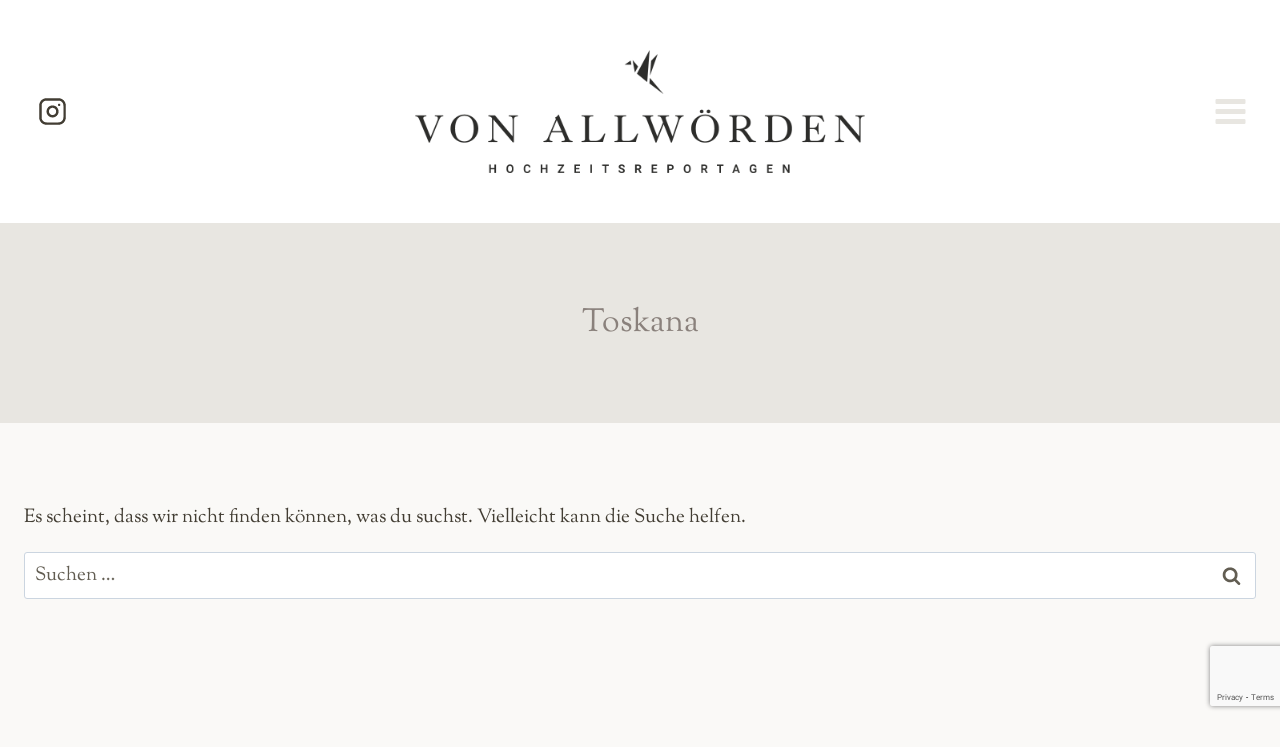

--- FILE ---
content_type: text/html; charset=UTF-8
request_url: https://www.vonallwoerden-hochzeitsreportagen.de/tag/toskana/
body_size: 17332
content:
<!doctype html><html lang="de" prefix="og: https://ogp.me/ns#" class="no-js" itemtype="https://schema.org/Blog" itemscope><head><meta charset="UTF-8"><meta name="viewport" content="width=device-width, initial-scale=1, minimum-scale=1"><style>img:is([sizes="auto" i], [sizes^="auto," i]) { contain-intrinsic-size: 3000px 1500px }</style><link media="all" href="https://www.vonallwoerden-hochzeitsreportagen.de/wp-content/cache/autoptimize/css/autoptimize_3f1f9ceb18315da6225a36c0474d7ebc.css" rel="stylesheet"><title>Toskana - von Allwörden - Hochzeitsreportagen</title><meta name="robots" content="follow, noindex"/><meta property="og:locale" content="de_DE" /><meta property="og:type" content="article" /><meta property="og:title" content="Toskana - von Allwörden - Hochzeitsreportagen" /><meta property="og:url" content="https://www.vonallwoerden-hochzeitsreportagen.de/tag/toskana/" /><meta property="og:site_name" content="von Allwörden - Hochzeitsreportagen" /><meta property="og:image" content="https://www.vonallwoerden-hochzeitsreportagen.de/wp-content/uploads/2024/03/laura-bryce-hochzeit-368_websize.jpg" /><meta property="og:image:secure_url" content="https://www.vonallwoerden-hochzeitsreportagen.de/wp-content/uploads/2024/03/laura-bryce-hochzeit-368_websize.jpg" /><meta property="og:image:width" content="1600" /><meta property="og:image:height" content="1067" /><meta property="og:image:type" content="image/jpeg" /><meta name="twitter:card" content="summary_large_image" /><meta name="twitter:title" content="Toskana - von Allwörden - Hochzeitsreportagen" /><meta name="twitter:image" content="https://www.vonallwoerden-hochzeitsreportagen.de/wp-content/uploads/2024/03/laura-bryce-hochzeit-368_websize.jpg" /> <script type="application/ld+json" class="rank-math-schema-pro">{"@context":"https://schema.org","@graph":[{"@type":"Place","@id":"https://www.vonallwoerden-hochzeitsreportagen.de/#place","address":{"@type":"PostalAddress","streetAddress":"Br\u00f6hnweg 11","addressLocality":"Wennigsen","addressRegion":"Niedersachsen","postalCode":"30974","addressCountry":"Deutschland"}},{"@type":"ProfessionalService","@id":"https://www.vonallwoerden-hochzeitsreportagen.de/#organization","name":"von Allw\u00f6rden - Hochzeitsreportagen","url":"https://www.vonallwoerden-hochzeitsreportagen.de","email":"jan@vonallwoerden-hochzeitsreportagen.de","address":{"@type":"PostalAddress","streetAddress":"Br\u00f6hnweg 11","addressLocality":"Wennigsen","addressRegion":"Niedersachsen","postalCode":"30974","addressCountry":"Deutschland"},"logo":{"@type":"ImageObject","@id":"https://www.vonallwoerden-hochzeitsreportagen.de/#logo","url":"https://www.vonallwoerden-hochzeitsreportagen.de/wp-content/uploads/2024/03/cropped-va-hochzeitsreportagen_black-on-white.png","contentUrl":"https://www.vonallwoerden-hochzeitsreportagen.de/wp-content/uploads/2024/03/cropped-va-hochzeitsreportagen_black-on-white.png","caption":"von Allw\u00f6rden - Hochzeitsreportagen","inLanguage":"de","width":"1124","height":"308"},"description":"Jan von Allw\u00f6rden ist Hochzeitsfotograf aus Hannover und fotografiert deutschlandweit Hochzeiten. Authentische &amp; moderne Hochzeitsfotografie.","location":{"@id":"https://www.vonallwoerden-hochzeitsreportagen.de/#place"},"image":{"@id":"https://www.vonallwoerden-hochzeitsreportagen.de/#logo"}},{"@type":"WebSite","@id":"https://www.vonallwoerden-hochzeitsreportagen.de/#website","url":"https://www.vonallwoerden-hochzeitsreportagen.de","name":"von Allw\u00f6rden - Hochzeitsreportagen","publisher":{"@id":"https://www.vonallwoerden-hochzeitsreportagen.de/#organization"},"inLanguage":"de"},{"@type":"CollectionPage","@id":"https://www.vonallwoerden-hochzeitsreportagen.de/tag/toskana/#webpage","url":"https://www.vonallwoerden-hochzeitsreportagen.de/tag/toskana/","name":"Toskana - von Allw\u00f6rden - Hochzeitsreportagen","isPartOf":{"@id":"https://www.vonallwoerden-hochzeitsreportagen.de/#website"},"inLanguage":"de"}]}</script> <link rel='dns-prefetch' href='//www.google.com' /><link rel="alternate" type="application/rss+xml" title="von Allwörden - Hochzeitsreportagen &raquo; Feed" href="https://www.vonallwoerden-hochzeitsreportagen.de/feed/" /><link rel="alternate" type="application/rss+xml" title="von Allwörden - Hochzeitsreportagen &raquo; Kommentar-Feed" href="https://www.vonallwoerden-hochzeitsreportagen.de/comments/feed/" /> <script>document.documentElement.classList.remove( 'no-js' );</script> <link rel="alternate" type="application/rss+xml" title="von Allwörden - Hochzeitsreportagen &raquo; Toskana Schlagwort-Feed" href="https://www.vonallwoerden-hochzeitsreportagen.de/tag/toskana/feed/" /> <script>window._wpemojiSettings = {"baseUrl":"https:\/\/s.w.org\/images\/core\/emoji\/15.0.3\/72x72\/","ext":".png","svgUrl":"https:\/\/s.w.org\/images\/core\/emoji\/15.0.3\/svg\/","svgExt":".svg","source":{"concatemoji":"https:\/\/www.vonallwoerden-hochzeitsreportagen.de\/wp-includes\/js\/wp-emoji-release.min.js?ver=6.7.4"}};
/*! This file is auto-generated */
!function(i,n){var o,s,e;function c(e){try{var t={supportTests:e,timestamp:(new Date).valueOf()};sessionStorage.setItem(o,JSON.stringify(t))}catch(e){}}function p(e,t,n){e.clearRect(0,0,e.canvas.width,e.canvas.height),e.fillText(t,0,0);var t=new Uint32Array(e.getImageData(0,0,e.canvas.width,e.canvas.height).data),r=(e.clearRect(0,0,e.canvas.width,e.canvas.height),e.fillText(n,0,0),new Uint32Array(e.getImageData(0,0,e.canvas.width,e.canvas.height).data));return t.every(function(e,t){return e===r[t]})}function u(e,t,n){switch(t){case"flag":return n(e,"\ud83c\udff3\ufe0f\u200d\u26a7\ufe0f","\ud83c\udff3\ufe0f\u200b\u26a7\ufe0f")?!1:!n(e,"\ud83c\uddfa\ud83c\uddf3","\ud83c\uddfa\u200b\ud83c\uddf3")&&!n(e,"\ud83c\udff4\udb40\udc67\udb40\udc62\udb40\udc65\udb40\udc6e\udb40\udc67\udb40\udc7f","\ud83c\udff4\u200b\udb40\udc67\u200b\udb40\udc62\u200b\udb40\udc65\u200b\udb40\udc6e\u200b\udb40\udc67\u200b\udb40\udc7f");case"emoji":return!n(e,"\ud83d\udc26\u200d\u2b1b","\ud83d\udc26\u200b\u2b1b")}return!1}function f(e,t,n){var r="undefined"!=typeof WorkerGlobalScope&&self instanceof WorkerGlobalScope?new OffscreenCanvas(300,150):i.createElement("canvas"),a=r.getContext("2d",{willReadFrequently:!0}),o=(a.textBaseline="top",a.font="600 32px Arial",{});return e.forEach(function(e){o[e]=t(a,e,n)}),o}function t(e){var t=i.createElement("script");t.src=e,t.defer=!0,i.head.appendChild(t)}"undefined"!=typeof Promise&&(o="wpEmojiSettingsSupports",s=["flag","emoji"],n.supports={everything:!0,everythingExceptFlag:!0},e=new Promise(function(e){i.addEventListener("DOMContentLoaded",e,{once:!0})}),new Promise(function(t){var n=function(){try{var e=JSON.parse(sessionStorage.getItem(o));if("object"==typeof e&&"number"==typeof e.timestamp&&(new Date).valueOf()<e.timestamp+604800&&"object"==typeof e.supportTests)return e.supportTests}catch(e){}return null}();if(!n){if("undefined"!=typeof Worker&&"undefined"!=typeof OffscreenCanvas&&"undefined"!=typeof URL&&URL.createObjectURL&&"undefined"!=typeof Blob)try{var e="postMessage("+f.toString()+"("+[JSON.stringify(s),u.toString(),p.toString()].join(",")+"));",r=new Blob([e],{type:"text/javascript"}),a=new Worker(URL.createObjectURL(r),{name:"wpTestEmojiSupports"});return void(a.onmessage=function(e){c(n=e.data),a.terminate(),t(n)})}catch(e){}c(n=f(s,u,p))}t(n)}).then(function(e){for(var t in e)n.supports[t]=e[t],n.supports.everything=n.supports.everything&&n.supports[t],"flag"!==t&&(n.supports.everythingExceptFlag=n.supports.everythingExceptFlag&&n.supports[t]);n.supports.everythingExceptFlag=n.supports.everythingExceptFlag&&!n.supports.flag,n.DOMReady=!1,n.readyCallback=function(){n.DOMReady=!0}}).then(function(){return e}).then(function(){var e;n.supports.everything||(n.readyCallback(),(e=n.source||{}).concatemoji?t(e.concatemoji):e.wpemoji&&e.twemoji&&(t(e.twemoji),t(e.wpemoji)))}))}((window,document),window._wpemojiSettings);</script> <style id='wp-emoji-styles-inline-css'>img.wp-smiley, img.emoji {
		display: inline !important;
		border: none !important;
		box-shadow: none !important;
		height: 1em !important;
		width: 1em !important;
		margin: 0 0.07em !important;
		vertical-align: -0.1em !important;
		background: none !important;
		padding: 0 !important;
	}</style><style id='classic-theme-styles-inline-css'>/*! This file is auto-generated */
.wp-block-button__link{color:#fff;background-color:#32373c;border-radius:9999px;box-shadow:none;text-decoration:none;padding:calc(.667em + 2px) calc(1.333em + 2px);font-size:1.125em}.wp-block-file__button{background:#32373c;color:#fff;text-decoration:none}</style><style id='global-styles-inline-css'>:root{--wp--preset--aspect-ratio--square: 1;--wp--preset--aspect-ratio--4-3: 4/3;--wp--preset--aspect-ratio--3-4: 3/4;--wp--preset--aspect-ratio--3-2: 3/2;--wp--preset--aspect-ratio--2-3: 2/3;--wp--preset--aspect-ratio--16-9: 16/9;--wp--preset--aspect-ratio--9-16: 9/16;--wp--preset--color--black: #000000;--wp--preset--color--cyan-bluish-gray: #abb8c3;--wp--preset--color--white: #ffffff;--wp--preset--color--pale-pink: #f78da7;--wp--preset--color--vivid-red: #cf2e2e;--wp--preset--color--luminous-vivid-orange: #ff6900;--wp--preset--color--luminous-vivid-amber: #fcb900;--wp--preset--color--light-green-cyan: #7bdcb5;--wp--preset--color--vivid-green-cyan: #00d084;--wp--preset--color--pale-cyan-blue: #8ed1fc;--wp--preset--color--vivid-cyan-blue: #0693e3;--wp--preset--color--vivid-purple: #9b51e0;--wp--preset--color--theme-palette-1: var(--global-palette1);--wp--preset--color--theme-palette-2: var(--global-palette2);--wp--preset--color--theme-palette-3: var(--global-palette3);--wp--preset--color--theme-palette-4: var(--global-palette4);--wp--preset--color--theme-palette-5: var(--global-palette5);--wp--preset--color--theme-palette-6: var(--global-palette6);--wp--preset--color--theme-palette-7: var(--global-palette7);--wp--preset--color--theme-palette-8: var(--global-palette8);--wp--preset--color--theme-palette-9: var(--global-palette9);--wp--preset--color--theme-palette-10: var(--global-palette10);--wp--preset--color--theme-palette-11: var(--global-palette11);--wp--preset--color--theme-palette-12: var(--global-palette12);--wp--preset--color--theme-palette-13: var(--global-palette13);--wp--preset--color--theme-palette-14: var(--global-palette14);--wp--preset--color--theme-palette-15: var(--global-palette15);--wp--preset--gradient--vivid-cyan-blue-to-vivid-purple: linear-gradient(135deg,rgba(6,147,227,1) 0%,rgb(155,81,224) 100%);--wp--preset--gradient--light-green-cyan-to-vivid-green-cyan: linear-gradient(135deg,rgb(122,220,180) 0%,rgb(0,208,130) 100%);--wp--preset--gradient--luminous-vivid-amber-to-luminous-vivid-orange: linear-gradient(135deg,rgba(252,185,0,1) 0%,rgba(255,105,0,1) 100%);--wp--preset--gradient--luminous-vivid-orange-to-vivid-red: linear-gradient(135deg,rgba(255,105,0,1) 0%,rgb(207,46,46) 100%);--wp--preset--gradient--very-light-gray-to-cyan-bluish-gray: linear-gradient(135deg,rgb(238,238,238) 0%,rgb(169,184,195) 100%);--wp--preset--gradient--cool-to-warm-spectrum: linear-gradient(135deg,rgb(74,234,220) 0%,rgb(151,120,209) 20%,rgb(207,42,186) 40%,rgb(238,44,130) 60%,rgb(251,105,98) 80%,rgb(254,248,76) 100%);--wp--preset--gradient--blush-light-purple: linear-gradient(135deg,rgb(255,206,236) 0%,rgb(152,150,240) 100%);--wp--preset--gradient--blush-bordeaux: linear-gradient(135deg,rgb(254,205,165) 0%,rgb(254,45,45) 50%,rgb(107,0,62) 100%);--wp--preset--gradient--luminous-dusk: linear-gradient(135deg,rgb(255,203,112) 0%,rgb(199,81,192) 50%,rgb(65,88,208) 100%);--wp--preset--gradient--pale-ocean: linear-gradient(135deg,rgb(255,245,203) 0%,rgb(182,227,212) 50%,rgb(51,167,181) 100%);--wp--preset--gradient--electric-grass: linear-gradient(135deg,rgb(202,248,128) 0%,rgb(113,206,126) 100%);--wp--preset--gradient--midnight: linear-gradient(135deg,rgb(2,3,129) 0%,rgb(40,116,252) 100%);--wp--preset--font-size--small: var(--global-font-size-small);--wp--preset--font-size--medium: var(--global-font-size-medium);--wp--preset--font-size--large: var(--global-font-size-large);--wp--preset--font-size--x-large: 42px;--wp--preset--font-size--larger: var(--global-font-size-larger);--wp--preset--font-size--xxlarge: var(--global-font-size-xxlarge);--wp--preset--spacing--20: 0.44rem;--wp--preset--spacing--30: 0.67rem;--wp--preset--spacing--40: 1rem;--wp--preset--spacing--50: 1.5rem;--wp--preset--spacing--60: 2.25rem;--wp--preset--spacing--70: 3.38rem;--wp--preset--spacing--80: 5.06rem;--wp--preset--shadow--natural: 6px 6px 9px rgba(0, 0, 0, 0.2);--wp--preset--shadow--deep: 12px 12px 50px rgba(0, 0, 0, 0.4);--wp--preset--shadow--sharp: 6px 6px 0px rgba(0, 0, 0, 0.2);--wp--preset--shadow--outlined: 6px 6px 0px -3px rgba(255, 255, 255, 1), 6px 6px rgba(0, 0, 0, 1);--wp--preset--shadow--crisp: 6px 6px 0px rgba(0, 0, 0, 1);}:where(.is-layout-flex){gap: 0.5em;}:where(.is-layout-grid){gap: 0.5em;}body .is-layout-flex{display: flex;}.is-layout-flex{flex-wrap: wrap;align-items: center;}.is-layout-flex > :is(*, div){margin: 0;}body .is-layout-grid{display: grid;}.is-layout-grid > :is(*, div){margin: 0;}:where(.wp-block-columns.is-layout-flex){gap: 2em;}:where(.wp-block-columns.is-layout-grid){gap: 2em;}:where(.wp-block-post-template.is-layout-flex){gap: 1.25em;}:where(.wp-block-post-template.is-layout-grid){gap: 1.25em;}.has-black-color{color: var(--wp--preset--color--black) !important;}.has-cyan-bluish-gray-color{color: var(--wp--preset--color--cyan-bluish-gray) !important;}.has-white-color{color: var(--wp--preset--color--white) !important;}.has-pale-pink-color{color: var(--wp--preset--color--pale-pink) !important;}.has-vivid-red-color{color: var(--wp--preset--color--vivid-red) !important;}.has-luminous-vivid-orange-color{color: var(--wp--preset--color--luminous-vivid-orange) !important;}.has-luminous-vivid-amber-color{color: var(--wp--preset--color--luminous-vivid-amber) !important;}.has-light-green-cyan-color{color: var(--wp--preset--color--light-green-cyan) !important;}.has-vivid-green-cyan-color{color: var(--wp--preset--color--vivid-green-cyan) !important;}.has-pale-cyan-blue-color{color: var(--wp--preset--color--pale-cyan-blue) !important;}.has-vivid-cyan-blue-color{color: var(--wp--preset--color--vivid-cyan-blue) !important;}.has-vivid-purple-color{color: var(--wp--preset--color--vivid-purple) !important;}.has-black-background-color{background-color: var(--wp--preset--color--black) !important;}.has-cyan-bluish-gray-background-color{background-color: var(--wp--preset--color--cyan-bluish-gray) !important;}.has-white-background-color{background-color: var(--wp--preset--color--white) !important;}.has-pale-pink-background-color{background-color: var(--wp--preset--color--pale-pink) !important;}.has-vivid-red-background-color{background-color: var(--wp--preset--color--vivid-red) !important;}.has-luminous-vivid-orange-background-color{background-color: var(--wp--preset--color--luminous-vivid-orange) !important;}.has-luminous-vivid-amber-background-color{background-color: var(--wp--preset--color--luminous-vivid-amber) !important;}.has-light-green-cyan-background-color{background-color: var(--wp--preset--color--light-green-cyan) !important;}.has-vivid-green-cyan-background-color{background-color: var(--wp--preset--color--vivid-green-cyan) !important;}.has-pale-cyan-blue-background-color{background-color: var(--wp--preset--color--pale-cyan-blue) !important;}.has-vivid-cyan-blue-background-color{background-color: var(--wp--preset--color--vivid-cyan-blue) !important;}.has-vivid-purple-background-color{background-color: var(--wp--preset--color--vivid-purple) !important;}.has-black-border-color{border-color: var(--wp--preset--color--black) !important;}.has-cyan-bluish-gray-border-color{border-color: var(--wp--preset--color--cyan-bluish-gray) !important;}.has-white-border-color{border-color: var(--wp--preset--color--white) !important;}.has-pale-pink-border-color{border-color: var(--wp--preset--color--pale-pink) !important;}.has-vivid-red-border-color{border-color: var(--wp--preset--color--vivid-red) !important;}.has-luminous-vivid-orange-border-color{border-color: var(--wp--preset--color--luminous-vivid-orange) !important;}.has-luminous-vivid-amber-border-color{border-color: var(--wp--preset--color--luminous-vivid-amber) !important;}.has-light-green-cyan-border-color{border-color: var(--wp--preset--color--light-green-cyan) !important;}.has-vivid-green-cyan-border-color{border-color: var(--wp--preset--color--vivid-green-cyan) !important;}.has-pale-cyan-blue-border-color{border-color: var(--wp--preset--color--pale-cyan-blue) !important;}.has-vivid-cyan-blue-border-color{border-color: var(--wp--preset--color--vivid-cyan-blue) !important;}.has-vivid-purple-border-color{border-color: var(--wp--preset--color--vivid-purple) !important;}.has-vivid-cyan-blue-to-vivid-purple-gradient-background{background: var(--wp--preset--gradient--vivid-cyan-blue-to-vivid-purple) !important;}.has-light-green-cyan-to-vivid-green-cyan-gradient-background{background: var(--wp--preset--gradient--light-green-cyan-to-vivid-green-cyan) !important;}.has-luminous-vivid-amber-to-luminous-vivid-orange-gradient-background{background: var(--wp--preset--gradient--luminous-vivid-amber-to-luminous-vivid-orange) !important;}.has-luminous-vivid-orange-to-vivid-red-gradient-background{background: var(--wp--preset--gradient--luminous-vivid-orange-to-vivid-red) !important;}.has-very-light-gray-to-cyan-bluish-gray-gradient-background{background: var(--wp--preset--gradient--very-light-gray-to-cyan-bluish-gray) !important;}.has-cool-to-warm-spectrum-gradient-background{background: var(--wp--preset--gradient--cool-to-warm-spectrum) !important;}.has-blush-light-purple-gradient-background{background: var(--wp--preset--gradient--blush-light-purple) !important;}.has-blush-bordeaux-gradient-background{background: var(--wp--preset--gradient--blush-bordeaux) !important;}.has-luminous-dusk-gradient-background{background: var(--wp--preset--gradient--luminous-dusk) !important;}.has-pale-ocean-gradient-background{background: var(--wp--preset--gradient--pale-ocean) !important;}.has-electric-grass-gradient-background{background: var(--wp--preset--gradient--electric-grass) !important;}.has-midnight-gradient-background{background: var(--wp--preset--gradient--midnight) !important;}.has-small-font-size{font-size: var(--wp--preset--font-size--small) !important;}.has-medium-font-size{font-size: var(--wp--preset--font-size--medium) !important;}.has-large-font-size{font-size: var(--wp--preset--font-size--large) !important;}.has-x-large-font-size{font-size: var(--wp--preset--font-size--x-large) !important;}
:where(.wp-block-post-template.is-layout-flex){gap: 1.25em;}:where(.wp-block-post-template.is-layout-grid){gap: 1.25em;}
:where(.wp-block-columns.is-layout-flex){gap: 2em;}:where(.wp-block-columns.is-layout-grid){gap: 2em;}
:root :where(.wp-block-pullquote){font-size: 1.5em;line-height: 1.6;}</style><style id='kadence-global-inline-css'>/* Kadence Base CSS */
:root{--global-palette1:#b7b7a4;--global-palette2:#a5a58d;--global-palette3:#8a817c;--global-palette4:#423d33;--global-palette5:#504a40;--global-palette6:#625d52;--global-palette7:#e8e6e1;--global-palette8:#faf9f7;--global-palette9:#ffffff;--global-palette10:oklch(from var(--global-palette1) calc(l + 0.10 * (1 - l)) calc(c * 1.00) calc(h + 180) / 100%);--global-palette11:#13612e;--global-palette12:#1159af;--global-palette13:#b82105;--global-palette14:#f7630c;--global-palette15:#f5a524;--global-palette9rgb:255, 255, 255;--global-palette-highlight:var(--global-palette1);--global-palette-highlight-alt:var(--global-palette2);--global-palette-highlight-alt2:var(--global-palette9);--global-palette-btn-bg:var(--global-palette1);--global-palette-btn-bg-hover:var(--global-palette2);--global-palette-btn:var(--global-palette9);--global-palette-btn-hover:var(--global-palette9);--global-palette-btn-sec-bg:var(--global-palette7);--global-palette-btn-sec-bg-hover:var(--global-palette2);--global-palette-btn-sec:var(--global-palette3);--global-palette-btn-sec-hover:var(--global-palette9);--global-body-font-family:'Sorts Mill Goudy', serif;--global-heading-font-family:inherit;--global-primary-nav-font-family:inherit;--global-fallback-font:sans-serif;--global-display-fallback-font:sans-serif;--global-content-width:1290px;--global-content-wide-width:calc(1290px + 230px);--global-content-narrow-width:842px;--global-content-edge-padding:1.5rem;--global-content-boxed-padding:2rem;--global-calc-content-width:calc(1290px - var(--global-content-edge-padding) - var(--global-content-edge-padding) );--wp--style--global--content-size:var(--global-calc-content-width);}.wp-site-blocks{--global-vw:calc( 100vw - ( 0.5 * var(--scrollbar-offset)));}body{background:var(--global-palette8);-webkit-font-smoothing:antialiased;-moz-osx-font-smoothing:grayscale;}body, input, select, optgroup, textarea{font-style:normal;font-weight:normal;font-size:19px;line-height:1.6;font-family:var(--global-body-font-family);color:var(--global-palette4);}.content-bg, body.content-style-unboxed .site{background:var(--global-palette9);}h1,h2,h3,h4,h5,h6{font-family:var(--global-heading-font-family);}h1{font-style:normal;font-weight:normal;font-size:32px;line-height:1.5;color:var(--global-palette3);}h2{font-style:normal;font-weight:normal;font-size:28px;line-height:1.5;color:var(--global-palette3);}h3{font-style:normal;font-weight:normal;font-size:24px;line-height:1.5;color:var(--global-palette3);}h4{font-style:normal;font-weight:normal;font-size:22px;line-height:1.5;color:var(--global-palette4);}h5{font-style:normal;font-weight:normal;font-size:20px;line-height:1.5;color:var(--global-palette4);}h6{font-style:normal;font-weight:normal;font-size:18px;line-height:1.5;color:var(--global-palette5);}.entry-hero .kadence-breadcrumbs{max-width:1290px;}.site-container, .site-header-row-layout-contained, .site-footer-row-layout-contained, .entry-hero-layout-contained, .comments-area, .alignfull > .wp-block-cover__inner-container, .alignwide > .wp-block-cover__inner-container{max-width:var(--global-content-width);}.content-width-narrow .content-container.site-container, .content-width-narrow .hero-container.site-container{max-width:var(--global-content-narrow-width);}@media all and (min-width: 1520px){.wp-site-blocks .content-container  .alignwide{margin-left:-115px;margin-right:-115px;width:unset;max-width:unset;}}@media all and (min-width: 1102px){.content-width-narrow .wp-site-blocks .content-container .alignwide{margin-left:-130px;margin-right:-130px;width:unset;max-width:unset;}}.content-style-boxed .wp-site-blocks .entry-content .alignwide{margin-left:calc( -1 * var( --global-content-boxed-padding ) );margin-right:calc( -1 * var( --global-content-boxed-padding ) );}.content-area{margin-top:5rem;margin-bottom:5rem;}@media all and (max-width: 1024px){.content-area{margin-top:3rem;margin-bottom:3rem;}}@media all and (max-width: 767px){.content-area{margin-top:2rem;margin-bottom:2rem;}}@media all and (max-width: 1024px){:root{--global-content-boxed-padding:2rem;}}@media all and (max-width: 767px){:root{--global-content-boxed-padding:1.5rem;}}.entry-content-wrap{padding:2rem;}@media all and (max-width: 1024px){.entry-content-wrap{padding:2rem;}}@media all and (max-width: 767px){.entry-content-wrap{padding:1.5rem;}}.entry.single-entry{box-shadow:0px 15px 15px -10px rgba(0,0,0,0.05);}.entry.loop-entry{box-shadow:0px 15px 15px -10px rgba(0,0,0,0.05);}.loop-entry .entry-content-wrap{padding:2rem;}@media all and (max-width: 1024px){.loop-entry .entry-content-wrap{padding:2rem;}}@media all and (max-width: 767px){.loop-entry .entry-content-wrap{padding:1.5rem;}}button, .button, .wp-block-button__link, input[type="button"], input[type="reset"], input[type="submit"], .fl-button, .elementor-button-wrapper .elementor-button, .wc-block-components-checkout-place-order-button, .wc-block-cart__submit{box-shadow:0px 0px 0px -7px rgba(0,0,0,0);}button:hover, button:focus, button:active, .button:hover, .button:focus, .button:active, .wp-block-button__link:hover, .wp-block-button__link:focus, .wp-block-button__link:active, input[type="button"]:hover, input[type="button"]:focus, input[type="button"]:active, input[type="reset"]:hover, input[type="reset"]:focus, input[type="reset"]:active, input[type="submit"]:hover, input[type="submit"]:focus, input[type="submit"]:active, .elementor-button-wrapper .elementor-button:hover, .elementor-button-wrapper .elementor-button:focus, .elementor-button-wrapper .elementor-button:active, .wc-block-cart__submit:hover{box-shadow:0px 15px 25px -7px rgba(0,0,0,0.1);}.kb-button.kb-btn-global-outline.kb-btn-global-inherit{padding-top:calc(px - 2px);padding-right:calc(px - 2px);padding-bottom:calc(px - 2px);padding-left:calc(px - 2px);}@media all and (min-width: 1025px){.transparent-header .entry-hero .entry-hero-container-inner{padding-top:80px;}}@media all and (max-width: 1024px){.mobile-transparent-header .entry-hero .entry-hero-container-inner{padding-top:80px;}}@media all and (max-width: 767px){.mobile-transparent-header .entry-hero .entry-hero-container-inner{padding-top:80px;}}#kt-scroll-up-reader, #kt-scroll-up{border-radius:0px 0px 0px 0px;bottom:30px;font-size:1em;padding:0.4em 0.4em 0.4em 0.4em;}#kt-scroll-up-reader.scroll-up-side-right, #kt-scroll-up.scroll-up-side-right{right:30px;}#kt-scroll-up-reader.scroll-up-side-left, #kt-scroll-up.scroll-up-side-left{left:30px;}.comment-metadata a:not(.comment-edit-link), .comment-body .edit-link:before{display:none;}.loop-entry.type-post .entry-taxonomies{font-style:normal;font-weight:400;font-family:"Palatino Linotype", "Book Antiqua", Palatino, serif;}.loop-entry.type-post .entry-meta{font-style:normal;font-weight:400;font-size:14px;line-height:1.416;letter-spacing:0.012em;}
/* Kadence Header CSS */
@media all and (max-width: 1024px){.mobile-transparent-header #masthead{position:absolute;left:0px;right:0px;z-index:100;}.kadence-scrollbar-fixer.mobile-transparent-header #masthead{right:var(--scrollbar-offset,0);}.mobile-transparent-header #masthead, .mobile-transparent-header .site-top-header-wrap .site-header-row-container-inner, .mobile-transparent-header .site-main-header-wrap .site-header-row-container-inner, .mobile-transparent-header .site-bottom-header-wrap .site-header-row-container-inner{background:transparent;}.site-header-row-tablet-layout-fullwidth, .site-header-row-tablet-layout-standard{padding:0px;}}@media all and (min-width: 1025px){.transparent-header #masthead{position:absolute;left:0px;right:0px;z-index:100;}.transparent-header.kadence-scrollbar-fixer #masthead{right:var(--scrollbar-offset,0);}.transparent-header #masthead, .transparent-header .site-top-header-wrap .site-header-row-container-inner, .transparent-header .site-main-header-wrap .site-header-row-container-inner, .transparent-header .site-bottom-header-wrap .site-header-row-container-inner{background:transparent;}}.site-branding a.brand img{max-width:450px;}.site-branding a.brand img.svg-logo-image{width:450px;}@media all and (max-width: 1024px){.site-branding a.brand img{max-width:300px;}.site-branding a.brand img.svg-logo-image{width:300px;}}@media all and (max-width: 767px){.site-branding a.brand img{max-width:250px;}.site-branding a.brand img.svg-logo-image{width:250px;}}.site-branding{padding:50px 50px 50px 50px;}@media all and (max-width: 767px){.site-branding{padding:20px 20px 20px 40px;}}#masthead, #masthead .kadence-sticky-header.item-is-fixed:not(.item-at-start):not(.site-header-row-container):not(.site-main-header-wrap), #masthead .kadence-sticky-header.item-is-fixed:not(.item-at-start) > .site-header-row-container-inner{background:#ffffff;}.site-main-header-inner-wrap{min-height:80px;}@media all and (max-width: 767px){.site-main-header-wrap .site-header-row-container-inner>.site-container{padding:0px 0px 0px 0px;}}.header-navigation .header-menu-container ul ul.sub-menu, .header-navigation .header-menu-container ul ul.submenu{background:var(--global-palette3);box-shadow:0px 2px 13px 0px rgba(0,0,0,0.1);}.header-navigation .header-menu-container ul ul li.menu-item, .header-menu-container ul.menu > li.kadence-menu-mega-enabled > ul > li.menu-item > a{border-bottom:1px solid rgba(255,255,255,0.1);border-radius:0px 0px 0px 0px;}.header-navigation .header-menu-container ul ul li.menu-item > a{width:200px;padding-top:1em;padding-bottom:1em;color:var(--global-palette8);font-size:12px;}.header-navigation .header-menu-container ul ul li.menu-item > a:hover{color:var(--global-palette9);background:var(--global-palette4);border-radius:0px 0px 0px 0px;}.header-navigation .header-menu-container ul ul li.menu-item.current-menu-item > a{color:var(--global-palette9);background:var(--global-palette4);border-radius:0px 0px 0px 0px;}.mobile-toggle-open-container .menu-toggle-open, .mobile-toggle-open-container .menu-toggle-open:focus{color:var(--global-palette5);padding:0.4em 2em 0.4em 0.6em;font-size:14px;}.mobile-toggle-open-container .menu-toggle-open.menu-toggle-style-bordered{border:1px solid currentColor;}.mobile-toggle-open-container .menu-toggle-open .menu-toggle-icon{font-size:30px;}.mobile-toggle-open-container .menu-toggle-open:hover, .mobile-toggle-open-container .menu-toggle-open:focus-visible{color:var(--global-palette-highlight);}.mobile-navigation ul li{font-style:normal;font-size:20px;letter-spacing:0.2em;text-transform:uppercase;}.mobile-navigation ul li a{padding-top:1em;padding-bottom:1em;}.mobile-navigation ul li > a, .mobile-navigation ul li.menu-item-has-children > .drawer-nav-drop-wrap{color:var(--global-palette8);}.mobile-navigation ul li.current-menu-item > a, .mobile-navigation ul li.current-menu-item.menu-item-has-children > .drawer-nav-drop-wrap{color:var(--global-palette-highlight);}.mobile-navigation ul li.menu-item-has-children .drawer-nav-drop-wrap, .mobile-navigation ul li:not(.menu-item-has-children) a{border-bottom:1px solid rgba(255,255,255,0.1);}.mobile-navigation:not(.drawer-navigation-parent-toggle-true) ul li.menu-item-has-children .drawer-nav-drop-wrap button{border-left:1px solid rgba(255,255,255,0.1);}#mobile-drawer .drawer-header .drawer-toggle{padding:0.6em 0.6em 0.6em 0.15em;font-size:24px;}.header-social-wrap .header-social-inner-wrap{font-size:1.5em;gap:0.3em;}.header-social-wrap .header-social-inner-wrap .social-button{border:2px none transparent;border-radius:3px;}
/* Kadence Footer CSS */
.site-middle-footer-wrap .site-footer-row-container-inner{background:var(--global-palette8);}.site-middle-footer-inner-wrap{padding-top:60px;padding-bottom:40px;grid-column-gap:30px;grid-row-gap:30px;}.site-middle-footer-inner-wrap .widget{margin-bottom:30px;}.site-middle-footer-inner-wrap .site-footer-section:not(:last-child):after{right:calc(-30px / 2);}.site-bottom-footer-inner-wrap{padding-top:30px;padding-bottom:30px;grid-column-gap:30px;}.site-bottom-footer-inner-wrap .widget{margin-bottom:30px;}.site-bottom-footer-inner-wrap .site-footer-section:not(:last-child):after{right:calc(-30px / 2);}#colophon .footer-html{font-style:normal;font-size:15px;}#colophon .footer-navigation .footer-menu-container > ul > li > a{padding-left:calc(1.2em / 2);padding-right:calc(1.2em / 2);padding-top:calc(0.6em / 2);padding-bottom:calc(0.6em / 2);color:var(--global-palette5);}#colophon .footer-navigation .footer-menu-container > ul li a{font-style:normal;font-size:16px;}#colophon .footer-navigation .footer-menu-container > ul li a:hover{color:var(--global-palette-highlight);}#colophon .footer-navigation .footer-menu-container > ul li.current-menu-item > a{color:var(--global-palette3);}
/* Kadence Pro Header CSS */
.header-navigation-dropdown-direction-left ul ul.submenu, .header-navigation-dropdown-direction-left ul ul.sub-menu{right:0px;left:auto;}.rtl .header-navigation-dropdown-direction-right ul ul.submenu, .rtl .header-navigation-dropdown-direction-right ul ul.sub-menu{left:0px;right:auto;}.header-account-button .nav-drop-title-wrap > .kadence-svg-iconset, .header-account-button > .kadence-svg-iconset{font-size:1.2em;}.site-header-item .header-account-button .nav-drop-title-wrap, .site-header-item .header-account-wrap > .header-account-button{display:flex;align-items:center;}.header-account-style-icon_label .header-account-label{padding-left:5px;}.header-account-style-label_icon .header-account-label{padding-right:5px;}.site-header-item .header-account-wrap .header-account-button{text-decoration:none;box-shadow:none;color:inherit;background:transparent;padding:0.6em 0em 0.6em 0em;}.header-mobile-account-wrap .header-account-button .nav-drop-title-wrap > .kadence-svg-iconset, .header-mobile-account-wrap .header-account-button > .kadence-svg-iconset{font-size:1.2em;}.header-mobile-account-wrap .header-account-button .nav-drop-title-wrap, .header-mobile-account-wrap > .header-account-button{display:flex;align-items:center;}.header-mobile-account-wrap.header-account-style-icon_label .header-account-label{padding-left:5px;}.header-mobile-account-wrap.header-account-style-label_icon .header-account-label{padding-right:5px;}.header-mobile-account-wrap .header-account-button{text-decoration:none;box-shadow:none;color:inherit;background:transparent;padding:0.6em 0em 0.6em 0em;}#login-drawer .drawer-inner .drawer-content{display:flex;justify-content:center;align-items:center;position:absolute;top:0px;bottom:0px;left:0px;right:0px;padding:0px;}#loginform p label{display:block;}#login-drawer #loginform{width:100%;}#login-drawer #loginform input{width:100%;}#login-drawer #loginform input[type="checkbox"]{width:auto;}#login-drawer .drawer-inner .drawer-header{position:relative;z-index:100;}#login-drawer .drawer-content_inner.widget_login_form_inner{padding:2em;width:100%;max-width:350px;border-radius:.25rem;background:var(--global-palette9);color:var(--global-palette4);}#login-drawer .lost_password a{color:var(--global-palette6);}#login-drawer .lost_password, #login-drawer .register-field{text-align:center;}#login-drawer .widget_login_form_inner p{margin-top:1.2em;margin-bottom:0em;}#login-drawer .widget_login_form_inner p:first-child{margin-top:0em;}#login-drawer .widget_login_form_inner label{margin-bottom:0.5em;}#login-drawer hr.register-divider{margin:1.2em 0;border-width:1px;}#login-drawer .register-field{font-size:90%;}@media all and (min-width: 1025px){#login-drawer hr.register-divider.hide-desktop{display:none;}#login-drawer p.register-field.hide-desktop{display:none;}}@media all and (max-width: 1024px){#login-drawer hr.register-divider.hide-mobile{display:none;}#login-drawer p.register-field.hide-mobile{display:none;}}@media all and (max-width: 767px){#login-drawer hr.register-divider.hide-mobile{display:none;}#login-drawer p.register-field.hide-mobile{display:none;}}.tertiary-navigation .tertiary-menu-container > ul > li.menu-item > a{padding-left:calc(1.2em / 2);padding-right:calc(1.2em / 2);padding-top:0.6em;padding-bottom:0.6em;color:var(--global-palette5);}.tertiary-navigation .tertiary-menu-container > ul > li.menu-item > a:hover{color:var(--global-palette-highlight);}.tertiary-navigation .tertiary-menu-container > ul > li.menu-item.current-menu-item > a{color:var(--global-palette3);}.header-navigation[class*="header-navigation-style-underline"] .header-menu-container.tertiary-menu-container>ul>li>a:after{width:calc( 100% - 1.2em);}.quaternary-navigation .quaternary-menu-container > ul > li.menu-item > a{padding-left:calc(1.2em / 2);padding-right:calc(1.2em / 2);padding-top:0.6em;padding-bottom:0.6em;color:var(--global-palette5);}.quaternary-navigation .quaternary-menu-container > ul > li.menu-item > a:hover{color:var(--global-palette-highlight);}.quaternary-navigation .quaternary-menu-container > ul > li.menu-item.current-menu-item > a{color:var(--global-palette3);}.header-navigation[class*="header-navigation-style-underline"] .header-menu-container.quaternary-menu-container>ul>li>a:after{width:calc( 100% - 1.2em);}#main-header .header-divider{border-right:1px solid var(--global-palette6);height:50%;}#main-header .header-divider2{border-right:1px solid var(--global-palette6);height:50%;}#main-header .header-divider3{border-right:1px solid var(--global-palette6);height:50%;}#mobile-header .header-mobile-divider, #mobile-drawer .header-mobile-divider{border-right:1px solid var(--global-palette6);height:50%;}#mobile-drawer .header-mobile-divider{border-top:1px solid var(--global-palette6);width:50%;}#mobile-header .header-mobile-divider2{border-right:1px solid var(--global-palette6);height:50%;}#mobile-drawer .header-mobile-divider2{border-top:1px solid var(--global-palette6);width:50%;}.header-item-search-bar form ::-webkit-input-placeholder{color:currentColor;opacity:0.5;}.header-item-search-bar form ::placeholder{color:currentColor;opacity:0.5;}.header-search-bar form{max-width:100%;width:240px;}.header-mobile-search-bar form{max-width:calc(100vw - var(--global-sm-spacing) - var(--global-sm-spacing));width:240px;}.header-widget-lstyle-normal .header-widget-area-inner a:not(.button){text-decoration:underline;}.element-contact-inner-wrap{display:flex;flex-wrap:wrap;align-items:center;margin-top:-0.6em;margin-left:calc(-0.6em / 2);margin-right:calc(-0.6em / 2);}.element-contact-inner-wrap .header-contact-item{display:inline-flex;flex-wrap:wrap;align-items:center;margin-top:0.6em;margin-left:calc(0.6em / 2);margin-right:calc(0.6em / 2);}.element-contact-inner-wrap .header-contact-item .kadence-svg-iconset{font-size:1em;}.header-contact-item img{display:inline-block;}.header-contact-item .contact-label{margin-left:0.3em;}.rtl .header-contact-item .contact-label{margin-right:0.3em;margin-left:0px;}.header-mobile-contact-wrap .element-contact-inner-wrap{display:flex;flex-wrap:wrap;align-items:center;margin-top:-0.6em;margin-left:calc(-0.6em / 2);margin-right:calc(-0.6em / 2);}.header-mobile-contact-wrap .element-contact-inner-wrap .header-contact-item{display:inline-flex;flex-wrap:wrap;align-items:center;margin-top:0.6em;margin-left:calc(0.6em / 2);margin-right:calc(0.6em / 2);}.header-mobile-contact-wrap .element-contact-inner-wrap .header-contact-item .kadence-svg-iconset{font-size:1em;}#main-header .header-button2{box-shadow:0px 0px 0px -7px rgba(0,0,0,0);}#main-header .header-button2:hover{box-shadow:0px 15px 25px -7px rgba(0,0,0,0.1);}.mobile-header-button2-wrap .mobile-header-button-inner-wrap .mobile-header-button2{border:2px none transparent;box-shadow:0px 0px 0px -7px rgba(0,0,0,0);}.mobile-header-button2-wrap .mobile-header-button-inner-wrap .mobile-header-button2:hover{box-shadow:0px 15px 25px -7px rgba(0,0,0,0.1);}#widget-drawer.popup-drawer-layout-fullwidth .drawer-content .header-widget2, #widget-drawer.popup-drawer-layout-sidepanel .drawer-inner{max-width:400px;}#widget-drawer.popup-drawer-layout-fullwidth .drawer-content .header-widget2{margin:0 auto;}.widget-toggle-open{display:flex;align-items:center;background:transparent;box-shadow:none;}.widget-toggle-open:hover, .widget-toggle-open:focus{border-color:currentColor;background:transparent;box-shadow:none;}.widget-toggle-open .widget-toggle-icon{display:flex;}.widget-toggle-open .widget-toggle-label{padding-right:5px;}.rtl .widget-toggle-open .widget-toggle-label{padding-left:5px;padding-right:0px;}.widget-toggle-open .widget-toggle-label:empty, .rtl .widget-toggle-open .widget-toggle-label:empty{padding-right:0px;padding-left:0px;}.widget-toggle-open-container .widget-toggle-open{color:var(--global-palette7);padding:0.4em 0.6em 0.4em 0.6em;font-size:14px;}.widget-toggle-open-container .widget-toggle-open.widget-toggle-style-bordered{border:1px solid currentColor;}.widget-toggle-open-container .widget-toggle-open .widget-toggle-icon{font-size:35px;}.widget-toggle-open-container .widget-toggle-open:hover, .widget-toggle-open-container .widget-toggle-open:focus{color:var(--global-palette-highlight);}#widget-drawer .drawer-inner{background:var(--global-palette6);}#widget-drawer .header-widget-2style-normal a:not(.button){text-decoration:underline;}#widget-drawer .header-widget-2style-plain a:not(.button){text-decoration:none;}#widget-drawer .header-widget2 .widget-title{color:var(--global-palette9);}#widget-drawer .header-widget2{font-style:normal;font-size:30px;letter-spacing:0.2em;text-transform:uppercase;color:var(--global-palette8);}#widget-drawer .header-widget2 a:not(.button), #widget-drawer .header-widget2 .drawer-sub-toggle{color:var(--global-palette8);}#widget-drawer .header-widget2 a:not(.button):hover, #widget-drawer .header-widget2 .drawer-sub-toggle:hover{color:var(--global-palette9);}#widget-drawer .drawer-inner .header-widget2{padding:0px 0px 0px 20px;}#mobile-secondary-site-navigation ul li{font-size:14px;}#mobile-secondary-site-navigation ul li a{padding-top:1em;padding-bottom:1em;}#mobile-secondary-site-navigation ul li > a, #mobile-secondary-site-navigation ul li.menu-item-has-children > .drawer-nav-drop-wrap{color:var(--global-palette8);}#mobile-secondary-site-navigation ul li.current-menu-item > a, #mobile-secondary-site-navigation ul li.current-menu-item.menu-item-has-children > .drawer-nav-drop-wrap{color:var(--global-palette-highlight);}#mobile-secondary-site-navigation ul li.menu-item-has-children .drawer-nav-drop-wrap, #mobile-secondary-site-navigation ul li:not(.menu-item-has-children) a{border-bottom:1px solid rgba(255,255,255,0.1);}#mobile-secondary-site-navigation:not(.drawer-navigation-parent-toggle-true) ul li.menu-item-has-children .drawer-nav-drop-wrap button{border-left:1px solid rgba(255,255,255,0.1);}</style><style id='kadence-blocks-global-variables-inline-css'>:root {--global-kb-font-size-sm:clamp(0.8rem, 0.73rem + 0.217vw, 0.9rem);--global-kb-font-size-md:clamp(1.1rem, 0.995rem + 0.326vw, 1.25rem);--global-kb-font-size-lg:clamp(1.75rem, 1.576rem + 0.543vw, 2rem);--global-kb-font-size-xl:clamp(2.25rem, 1.728rem + 1.63vw, 3rem);--global-kb-font-size-xxl:clamp(2.5rem, 1.456rem + 3.26vw, 4rem);--global-kb-font-size-xxxl:clamp(2.75rem, 0.489rem + 7.065vw, 6rem);}</style><link rel="https://api.w.org/" href="https://www.vonallwoerden-hochzeitsreportagen.de/wp-json/" /><link rel="alternate" title="JSON" type="application/json" href="https://www.vonallwoerden-hochzeitsreportagen.de/wp-json/wp/v2/tags/18" /><link rel="EditURI" type="application/rsd+xml" title="RSD" href="https://www.vonallwoerden-hochzeitsreportagen.de/xmlrpc.php?rsd" /><meta name="generator" content="WordPress 6.7.4" /><style>.recentcomments a{display:inline !important;padding:0 !important;margin:0 !important;}</style><script id="google_gtagjs" src="https://www.googletagmanager.com/gtag/js?id=G-30EH35JCL2" async></script> <script id="google_gtagjs-inline">window.dataLayer = window.dataLayer || [];function gtag(){dataLayer.push(arguments);}gtag('js', new Date());gtag('config', 'G-30EH35JCL2', {} );</script> <link rel="preload" href="https://www.vonallwoerden-hochzeitsreportagen.de/wp-content/fonts/sorts-mill-goudy/Qw3AZR9MED_6PSuS_50nEaVrfzgEbH80jbs_.woff2" as="font" type="font/woff2" crossorigin><link rel="preload" href="https://www.vonallwoerden-hochzeitsreportagen.de/wp-content/fonts/sorts-mill-goudy/Qw3GZR9MED_6PSuS_50nEaVrfzgEbHoEjw.woff2" as="font" type="font/woff2" crossorigin><link rel="icon" href="https://www.vonallwoerden-hochzeitsreportagen.de/wp-content/uploads/2024/04/cropped-favicon-150x150.png" sizes="32x32" /><link rel="icon" href="https://www.vonallwoerden-hochzeitsreportagen.de/wp-content/uploads/2024/04/cropped-favicon-300x300.png" sizes="192x192" /><link rel="apple-touch-icon" href="https://www.vonallwoerden-hochzeitsreportagen.de/wp-content/uploads/2024/04/cropped-favicon-300x300.png" /><meta name="msapplication-TileImage" content="https://www.vonallwoerden-hochzeitsreportagen.de/wp-content/uploads/2024/04/cropped-favicon-300x300.png" /></head><body class="archive tag tag-toskana tag-18 wp-custom-logo wp-embed-responsive hfeed footer-on-bottom hide-focus-outline link-style-standard content-title-style-above content-width-normal content-style-boxed content-vertical-padding-show non-transparent-header mobile-non-transparent-header"><div id="wrapper" class="site wp-site-blocks"> <a class="skip-link screen-reader-text scroll-ignore" href="#main">Zum Inhalt springen</a><header id="masthead" class="site-header" role="banner" itemtype="https://schema.org/WPHeader" itemscope><div id="main-header" class="site-header-wrap"><div class="site-header-inner-wrap"><div class="site-header-upper-wrap"><div class="site-header-upper-inner-wrap"><div class="site-main-header-wrap site-header-row-container site-header-focus-item site-header-row-layout-standard" data-section="kadence_customizer_header_main"><div class="site-header-row-container-inner"><div class="site-container"><div class="site-main-header-inner-wrap site-header-row site-header-row-has-sides site-header-row-center-column"><div class="site-header-main-section-left site-header-section site-header-section-left"><div class="site-header-item site-header-focus-item" data-section="kadence_customizer_header_social"><div class="header-social-wrap"><div class="header-social-inner-wrap element-social-inner-wrap social-show-label-false social-style-outline"><a href="https://www.instagram.com/vonallwoerden.weddings/" aria-label="Instagram" target="_blank" rel="noopener noreferrer"  class="social-button header-social-item social-link-instagram"><span class="kadence-svg-iconset"><svg class="kadence-svg-icon kadence-instagram-alt-svg" fill="currentColor" version="1.1" xmlns="http://www.w3.org/2000/svg" width="24" height="24" viewBox="0 0 24 24"><title>Instagram</title><path d="M7 1c-1.657 0-3.158 0.673-4.243 1.757s-1.757 2.586-1.757 4.243v10c0 1.657 0.673 3.158 1.757 4.243s2.586 1.757 4.243 1.757h10c1.657 0 3.158-0.673 4.243-1.757s1.757-2.586 1.757-4.243v-10c0-1.657-0.673-3.158-1.757-4.243s-2.586-1.757-4.243-1.757zM7 3h10c1.105 0 2.103 0.447 2.828 1.172s1.172 1.723 1.172 2.828v10c0 1.105-0.447 2.103-1.172 2.828s-1.723 1.172-2.828 1.172h-10c-1.105 0-2.103-0.447-2.828-1.172s-1.172-1.723-1.172-2.828v-10c0-1.105 0.447-2.103 1.172-2.828s1.723-1.172 2.828-1.172zM16.989 11.223c-0.15-0.972-0.571-1.857-1.194-2.567-0.754-0.861-1.804-1.465-3.009-1.644-0.464-0.074-0.97-0.077-1.477-0.002-1.366 0.202-2.521 0.941-3.282 1.967s-1.133 2.347-0.93 3.712 0.941 2.521 1.967 3.282 2.347 1.133 3.712 0.93 2.521-0.941 3.282-1.967 1.133-2.347 0.93-3.712zM15.011 11.517c0.122 0.82-0.1 1.609-0.558 2.227s-1.15 1.059-1.969 1.18-1.609-0.1-2.227-0.558-1.059-1.15-1.18-1.969 0.1-1.609 0.558-2.227 1.15-1.059 1.969-1.18c0.313-0.046 0.615-0.042 0.87-0.002 0.74 0.11 1.366 0.47 1.818 0.986 0.375 0.428 0.63 0.963 0.72 1.543zM17.5 7.5c0.552 0 1-0.448 1-1s-0.448-1-1-1-1 0.448-1 1 0.448 1 1 1z"></path> </svg></span></a></div></div></div><div class="site-header-main-section-left-center site-header-section site-header-section-left-center"></div></div><div class="site-header-main-section-center site-header-section site-header-section-center"><div class="site-header-item site-header-focus-item" data-section="title_tagline"><div class="site-branding branding-layout-standard site-brand-logo-only"><a class="brand has-logo-image" href="https://www.vonallwoerden-hochzeitsreportagen.de/" rel="home"><img width="1124" height="308" src="https://www.vonallwoerden-hochzeitsreportagen.de/wp-content/uploads/2024/03/cropped-va-hochzeitsreportagen_black-on-white.png" class="custom-logo" alt="Hochzeitsfotograf Hannover" decoding="async" fetchpriority="high" srcset="https://www.vonallwoerden-hochzeitsreportagen.de/wp-content/uploads/2024/03/cropped-va-hochzeitsreportagen_black-on-white.png 1124w, https://www.vonallwoerden-hochzeitsreportagen.de/wp-content/uploads/2024/03/cropped-va-hochzeitsreportagen_black-on-white-300x82.png 300w, https://www.vonallwoerden-hochzeitsreportagen.de/wp-content/uploads/2024/03/cropped-va-hochzeitsreportagen_black-on-white-1024x281.png 1024w, https://www.vonallwoerden-hochzeitsreportagen.de/wp-content/uploads/2024/03/cropped-va-hochzeitsreportagen_black-on-white-768x210.png 768w" sizes="(max-width: 1124px) 100vw, 1124px" /></a></div></div></div><div class="site-header-main-section-right site-header-section site-header-section-right"><div class="site-header-main-section-right-center site-header-section site-header-section-right-center"></div><div class="site-header-item site-header-focus-item" data-section="kadence_customizer_header_toggle_widget"><div class="widget-toggle-open-container"> <button id="widget-toggle" class="widget-toggle-open drawer-toggle widget-toggle-style-default" aria-label="" data-toggle-target="#widget-drawer" data-toggle-body-class="showing-widget-drawer" aria-expanded="false" data-set-focus=".widget-toggle-close"
 > <span class="widget-toggle-icon"><span class="kadence-svg-iconset"><svg class="kadence-svg-icon kadence-menu2-svg" fill="currentColor" version="1.1" xmlns="http://www.w3.org/2000/svg" width="24" height="28" viewBox="0 0 24 28"><title>Menü ein-/ausklappen</title><path d="M24 21v2c0 0.547-0.453 1-1 1h-22c-0.547 0-1-0.453-1-1v-2c0-0.547 0.453-1 1-1h22c0.547 0 1 0.453 1 1zM24 13v2c0 0.547-0.453 1-1 1h-22c-0.547 0-1-0.453-1-1v-2c0-0.547 0.453-1 1-1h22c0.547 0 1 0.453 1 1zM24 5v2c0 0.547-0.453 1-1 1h-22c-0.547 0-1-0.453-1-1v-2c0-0.547 0.453-1 1-1h22c0.547 0 1 0.453 1 1z"></path> </svg></span></span> </button></div></div></div></div></div></div></div></div></div></div></div><div id="mobile-header" class="site-mobile-header-wrap"><div class="site-header-inner-wrap"><div class="site-header-upper-wrap"><div class="site-header-upper-inner-wrap"><div class="site-main-header-wrap site-header-focus-item site-header-row-layout-standard site-header-row-tablet-layout-default site-header-row-mobile-layout-standard "><div class="site-header-row-container-inner"><div class="site-container"><div class="site-main-header-inner-wrap site-header-row site-header-row-has-sides site-header-row-no-center"><div class="site-header-main-section-left site-header-section site-header-section-left"><div class="site-header-item site-header-focus-item" data-section="title_tagline"><div class="site-branding mobile-site-branding branding-layout-standard branding-tablet-layout-inherit site-brand-logo-only branding-mobile-layout-standard site-brand-logo-only"><a class="brand has-logo-image" href="https://www.vonallwoerden-hochzeitsreportagen.de/" rel="home"><img width="1124" height="308" src="https://www.vonallwoerden-hochzeitsreportagen.de/wp-content/uploads/2024/03/va-hochzeitsreportagen_black-on-white.png" class="custom-logo extra-custom-logo" alt="Hochzeitsfotograf Hannover" decoding="async" srcset="https://www.vonallwoerden-hochzeitsreportagen.de/wp-content/uploads/2024/03/va-hochzeitsreportagen_black-on-white.png 1124w, https://www.vonallwoerden-hochzeitsreportagen.de/wp-content/uploads/2024/03/va-hochzeitsreportagen_black-on-white-300x82.png 300w, https://www.vonallwoerden-hochzeitsreportagen.de/wp-content/uploads/2024/03/va-hochzeitsreportagen_black-on-white-1024x281.png 1024w, https://www.vonallwoerden-hochzeitsreportagen.de/wp-content/uploads/2024/03/va-hochzeitsreportagen_black-on-white-768x210.png 768w" sizes="(max-width: 1124px) 100vw, 1124px" /></a></div></div></div><div class="site-header-main-section-right site-header-section site-header-section-right"><div class="site-header-item site-header-focus-item site-header-item-navgation-popup-toggle" data-section="kadence_customizer_mobile_trigger"><div class="mobile-toggle-open-container"> <button id="mobile-toggle" class="menu-toggle-open drawer-toggle menu-toggle-style-default" aria-label="Menü öffnen" data-toggle-target="#mobile-drawer" data-toggle-body-class="showing-popup-drawer-from-right" aria-expanded="false" data-set-focus=".menu-toggle-close"
 > <span class="menu-toggle-icon"><span class="kadence-svg-iconset"><svg class="kadence-svg-icon kadence-menu2-svg" fill="currentColor" version="1.1" xmlns="http://www.w3.org/2000/svg" width="24" height="28" viewBox="0 0 24 28"><title>Menü ein-/ausklappen</title><path d="M24 21v2c0 0.547-0.453 1-1 1h-22c-0.547 0-1-0.453-1-1v-2c0-0.547 0.453-1 1-1h22c0.547 0 1 0.453 1 1zM24 13v2c0 0.547-0.453 1-1 1h-22c-0.547 0-1-0.453-1-1v-2c0-0.547 0.453-1 1-1h22c0.547 0 1 0.453 1 1zM24 5v2c0 0.547-0.453 1-1 1h-22c-0.547 0-1-0.453-1-1v-2c0-0.547 0.453-1 1-1h22c0.547 0 1 0.453 1 1z"></path> </svg></span></span> </button></div></div></div></div></div></div></div></div></div></div></div></header><main id="inner-wrap" class="wrap kt-clear" role="main"><section class="entry-hero post-archive-hero-section entry-hero-layout-standard"><div class="entry-hero-container-inner"><div class="hero-section-overlay"></div><div class="hero-container site-container"><header class="entry-header post-archive-title title-align-inherit title-tablet-align-inherit title-mobile-align-inherit"><h1 class="page-title archive-title">Toskana</h1></header></div></div></section><div id="primary" class="content-area"><div class="content-container site-container"><div id="main" class="site-main"><section class="error"><div class="page-content"><p> Es scheint, dass wir nicht finden können, was du suchst. Vielleicht kann die Suche helfen.</p><form role="search" method="get" class="search-form" action="https://www.vonallwoerden-hochzeitsreportagen.de/"> <label> <span class="screen-reader-text">Suche nach:</span> <input type="search" class="search-field" placeholder="Suchen …" value="" name="s" /> </label> <input type="submit" class="search-submit" value="Suchen" /><div class="kadence-search-icon-wrap"><span class="kadence-svg-iconset"><svg aria-hidden="true" class="kadence-svg-icon kadence-search-svg" fill="currentColor" version="1.1" xmlns="http://www.w3.org/2000/svg" width="26" height="28" viewBox="0 0 26 28"><title>Suchen</title><path d="M18 13c0-3.859-3.141-7-7-7s-7 3.141-7 7 3.141 7 7 7 7-3.141 7-7zM26 26c0 1.094-0.906 2-2 2-0.531 0-1.047-0.219-1.406-0.594l-5.359-5.344c-1.828 1.266-4.016 1.937-6.234 1.937-6.078 0-11-4.922-11-11s4.922-11 11-11 11 4.922 11 11c0 2.219-0.672 4.406-1.937 6.234l5.359 5.359c0.359 0.359 0.578 0.875 0.578 1.406z"></path> </svg></span></div></form></div></section></div></div></div></main><footer id="colophon" class="site-footer" role="contentinfo"><div class="site-footer-wrap"><div class="site-middle-footer-wrap site-footer-row-container site-footer-focus-item site-footer-row-layout-standard site-footer-row-tablet-layout-default site-footer-row-mobile-layout-default" data-section="kadence_customizer_footer_middle"><div class="site-footer-row-container-inner"><div class="site-container"><div class="site-middle-footer-inner-wrap site-footer-row site-footer-row-columns-3 site-footer-row-column-layout-center-half site-footer-row-tablet-column-layout-default site-footer-row-mobile-column-layout-row ft-ro-dir-row ft-ro-collapse-normal ft-ro-t-dir-default ft-ro-m-dir-default ft-ro-lstyle-plain"><div class="site-footer-middle-section-1 site-footer-section footer-section-inner-items-1"><div class="footer-widget-area widget-area site-footer-focus-item footer-widget3 content-align-center content-tablet-align-default content-mobile-align-default content-valign-default content-tablet-valign-default content-mobile-valign-default" data-section="sidebar-widgets-footer3"><div class="footer-widget-area-inner site-info-inner"><section id="block-49" class="widget widget_block"><h2 class="wp-block-heading has-text-align-center">Hochzeitsfotograf Hannover</h2></section><section id="block-51" class="widget widget_block"><style>.kb-imageblock-51_0d218b-52 .kb-image-has-overlay:after{opacity:0.3;}</style><div class="wp-block-kadence-image kb-imageblock-51_0d218b-52"><figure class="aligncenter size-thumbnail"><a href="https://www.vonallwoerden-hochzeitsreportagen.de/wp-content/uploads/2025/04/familienfotos-hannover-800px.jpg" class="kb-advanced-image-link"><img loading="lazy" decoding="async" width="150" height="150" src="https://www.vonallwoerden-hochzeitsreportagen.de/wp-content/uploads/2025/04/familienfotos-hannover-800px-150x150.jpg" alt="Hochzeitsfotograf Hannover Jan von Allwörden" class="kb-img wp-image-4613" srcset="https://www.vonallwoerden-hochzeitsreportagen.de/wp-content/uploads/2025/04/familienfotos-hannover-800px-150x150.jpg 150w, https://www.vonallwoerden-hochzeitsreportagen.de/wp-content/uploads/2025/04/familienfotos-hannover-800px-300x300.jpg 300w, https://www.vonallwoerden-hochzeitsreportagen.de/wp-content/uploads/2025/04/familienfotos-hannover-800px-768x768.jpg 768w, https://www.vonallwoerden-hochzeitsreportagen.de/wp-content/uploads/2025/04/familienfotos-hannover-800px.jpg 800w" sizes="auto, (max-width: 150px) 100vw, 150px" /></a><figcaption>Hochzeitsfotograf Hannover Jan von Allwörden</figcaption></figure></div></section><section id="block-22" class="widget widget_block widget_text"><p class="has-small-font-size"><strong>Jan von Allwörden<br></strong>Tel. 0160 / 92 666 320<br>jan (at) vonallwoerden-hochzeitsreportagen.de</p></section><section id="block-29" class="widget widget_block widget_text"><p>Ruft gerne durch bei kurzfristigen Anfragen oder schreibt mir über mein Kontaktformular:</p></section><section id="block-24" class="widget widget_block"><style>.wp-block-kadence-advancedbtn.kb-btnsblock-24_52d5e6-b8{gap:var(--global-kb-gap-xs, 0.5rem );justify-content:center;align-items:center;}.kt-btnsblock-24_52d5e6-b8 .kt-button{font-weight:normal;font-style:normal;}.kt-btnsblock-24_52d5e6-b8 .kt-btn-wrap-0{margin-right:5px;}.wp-block-kadence-advancedbtn.kt-btnsblock-24_52d5e6-b8 .kt-btn-wrap-0 .kt-button{color:#555555;border-color:#555555;}.wp-block-kadence-advancedbtn.kt-btnsblock-24_52d5e6-b8 .kt-btn-wrap-0 .kt-button:hover, .wp-block-kadence-advancedbtn.kt-btnsblock-24_52d5e6-b8 .kt-btn-wrap-0 .kt-button:focus{color:#ffffff;border-color:#444444;}.wp-block-kadence-advancedbtn.kt-btnsblock-24_52d5e6-b8 .kt-btn-wrap-0 .kt-button::before{display:none;}.wp-block-kadence-advancedbtn.kt-btnsblock-24_52d5e6-b8 .kt-btn-wrap-0 .kt-button:hover, .wp-block-kadence-advancedbtn.kt-btnsblock-24_52d5e6-b8 .kt-btn-wrap-0 .kt-button:focus{background:#444444;}</style><div class="wp-block-kadence-advancedbtn kb-buttons-wrap kb-btnsblock-24_52d5e6-b8"><a class="kb-button kt-button button kb-btn6cd62f-4a kt-btn-size-standard kt-btn-width-type-fixed kb-btn-global-fill  kt-btn-has-text-true kt-btn-has-svg-true  wp-block-kadence-singlebtn" href="http://vonallwoerden-hochzeitsreportagen.de/kontakt/"><span class="kb-svg-icon-wrap kb-svg-icon-fas_euro-sign kt-btn-icon-side-left"><svg viewBox="0 0 320 512"  fill="currentColor" xmlns="http://www.w3.org/2000/svg"  aria-hidden="true"><path d="M310.706 413.765c-1.314-6.63-7.835-10.872-14.424-9.369-10.692 2.439-27.422 5.413-45.426 5.413-56.763 0-101.929-34.79-121.461-85.449h113.689a12 12 0 0 0 11.708-9.369l6.373-28.36c1.686-7.502-4.019-14.631-11.708-14.631H115.22c-1.21-14.328-1.414-28.287.137-42.245H261.95a12 12 0 0 0 11.723-9.434l6.512-29.755c1.638-7.484-4.061-14.566-11.723-14.566H130.184c20.633-44.991 62.69-75.03 117.619-75.03 14.486 0 28.564 2.25 37.851 4.145 6.216 1.268 12.347-2.498 14.002-8.623l11.991-44.368c1.822-6.741-2.465-13.616-9.326-14.917C290.217 34.912 270.71 32 249.635 32 152.451 32 74.03 92.252 45.075 176H12c-6.627 0-12 5.373-12 12v29.755c0 6.627 5.373 12 12 12h21.569c-1.009 13.607-1.181 29.287-.181 42.245H12c-6.627 0-12 5.373-12 12v28.36c0 6.627 5.373 12 12 12h30.114C67.139 414.692 145.264 480 249.635 480c26.301 0 48.562-4.544 61.101-7.788 6.167-1.595 10.027-7.708 8.788-13.957l-8.818-44.49z"/></svg></span><span class="kt-btn-inner-text">Preise anfragen</span></a></div></section></div></div></div><div class="site-footer-middle-section-2 site-footer-section footer-section-inner-items-1"><div class="footer-widget-area widget-area site-footer-focus-item footer-widget2 content-align-center content-tablet-align-default content-mobile-align-default content-valign-default content-tablet-valign-default content-mobile-valign-default" data-section="sidebar-widgets-footer2"><div class="footer-widget-area-inner site-info-inner"><section id="block-14" class="widget widget_block"><h2 class="wp-block-heading">Blog zur Hochzeitsfotografie</h2></section><section id="block-11" class="widget widget_block widget_recent_entries"><ul style="font-size:20px; padding-top:0;padding-bottom:0;padding-left:0;padding-right:0;margin-top:var(--wp--preset--spacing--50);margin-bottom:var(--wp--preset--spacing--50);margin-left:var(--wp--preset--spacing--80);margin-right:var(--wp--preset--spacing--80);" class="wp-block-latest-posts__list wp-block-latest-posts"><li><a class="wp-block-latest-posts__post-title" href="https://www.vonallwoerden-hochzeitsreportagen.de/queer-heiraten-standesamt/">Queer heiraten auf dem Rittergut von Holle und Hochzeit feiern im Helmkehof Hannover</a></li><li><a class="wp-block-latest-posts__post-title" href="https://www.vonallwoerden-hochzeitsreportagen.de/luftballons-auf-hochzeiten/">Nachhaltig feiern: 5 zauberhafte Alternativen zu Luftballons auf Hochzeiten</a></li><li><a class="wp-block-latest-posts__post-title" href="https://www.vonallwoerden-hochzeitsreportagen.de/hannover-standesamt/">Hannover Standesamt: 10 zauberhafte Locations für eure standesamtliche Hochzeit</a></li><li><a class="wp-block-latest-posts__post-title" href="https://www.vonallwoerden-hochzeitsreportagen.de/hochzeitslocation-hannover-schloss/">TOP 3 Hochzeitslocation Hannover: Heiraten im Schloss – die schönsten Orte im Überblick</a></li><li><a class="wp-block-latest-posts__post-title" href="https://www.vonallwoerden-hochzeitsreportagen.de/vintage-brautstrauss-ideen-fuer-sommerhochzeit/">20 Vintage Brautstrauß Ideen für Sommerhochzeit, die mehr Drama bringen als deine Schwiegermutter</a></li><li><a class="wp-block-latest-posts__post-title" href="https://www.vonallwoerden-hochzeitsreportagen.de/hannovers-top5-hochzeits-djs/">Vergesst die Playlist – Hier kommen Hannovers TOP 5 Hochzeits-DJs für 2024!</a></li></ul></section></div></div></div><div class="site-footer-middle-section-3 site-footer-section footer-section-inner-items-1"><div class="footer-widget-area widget-area site-footer-focus-item footer-widget1 content-align-default content-tablet-align-default content-mobile-align-default content-valign-default content-tablet-valign-default content-mobile-valign-default" data-section="sidebar-widgets-footer1"><div class="footer-widget-area-inner site-info-inner"><section id="block-53" class="widget widget_block"><h2 class="wp-block-heading has-text-align-center">Was Brautpaare sagen</h2></section><section id="block-55" class="widget widget_block"><style>.kb-imageblock-55_1f4537-d0 .kb-image-has-overlay:after{opacity:0.3;}</style><div class="wp-block-kadence-image kb-imageblock-55_1f4537-d0"><figure class="aligncenter size-full"><img loading="lazy" decoding="async" width="150" height="72" src="https://www.vonallwoerden-hochzeitsreportagen.de/wp-content/uploads/2024/04/google-reviews-small2.png" alt="Google Reviews" class="kb-img wp-image-4078"/></figure></div></section><section id="block-56" class="widget widget_block"><p><style>#sb-reviews-container-2{
                --column-gutter : 10px;
            }
            #sb-reviews-container-2 .sb-post-item-wrap{margin-bottom:20px;}#sb-reviews-container-2 .sb-feed-header-heading{font-weight:700;font-size:36px;line-height:100%;}#sb-reviews-container-2 .sb-feed-header-heading{color:#141B38;}#sb-reviews-container-2 .sb-feed-header-heading{padding:0px 0px 0px 0px ;}#sb-reviews-container-2 .sb-feed-header-heading{margin:0px 0px 10px 0px ;}#sb-reviews-container-2 .sb-feed-header-btn{font-weight:600;font-size:14px;line-height:22px;}#sb-reviews-container-2 .sb-feed-header-btn{color:#ffffff;}#sb-reviews-container-2 .sb-feed-header-btn{background:#0096CC;}#sb-reviews-container-2 .sb-feed-header-btn:hover{color:#ffffff;}#sb-reviews-container-2 .sb-feed-header-btn:hover{background:#CC3F3A;}#sb-reviews-container-2 .sb-feed-header-btn{padding:8px 20px 8px 12px ;}#sb-reviews-container-2 .sb-feed-header-btn{margin:0px 0px 0px 0px ;}#sb-reviews-container-2 .sb-feed-header-rating{font-weight:600;font-size:20px;line-height:1.5em;}#sb-reviews-container-2 .sb-feed-header-rating-subtext{font-weight:400;font-size:12px;line-height:1.5em;}#sb-reviews-container-2 .sb-feed-header-rating-icons{color:#0096CC;}#sb-reviews-container-2 .sb-feed-header-rating{color:#141B38;}#sb-reviews-container-2 .sb-feed-header-rating-subtext{color:#434960;}#sb-reviews-container-2 .sb-feed-header-bottom{padding:0px 0px 0px 0px ;}#sb-reviews-container-2 .sb-feed-header-bottom{margin:0px 0px 0px 0px ;}#sb-reviews-container-2 .sb-post-item-wrap{background:#ffffff;}#sb-reviews-container-2 .sb-post-item-wrap{box-shadow:0px 0px 0px 0px ;}#sb-reviews-container-2 .sb-post-item-wrap{border-radius:0px;}#sb-reviews-container-2 [data-post-style="boxed"] .sb-post-item-wrap{border:1px solid #eee;}#sb-reviews-container-2 [data-post-style="regular"] .sb-post-item-wrap{border-bottom:1px solid #eee;}#sb-reviews-container-2 .sb-post-item-wrap{padding:20px 20px 20px 20px ;}#sb-reviews-container-2 .sb-item-rating{color:#f5a623}#sb-reviews-container-2 .sb-item-rating{padding:0px 0px 0px 0px ;}#sb-reviews-container-2 .sb-item-rating{margin:15px 0px 15px 0px ;}#sb-reviews-container-2 .sb-item-text{font-weight:400;font-size:16px;line-height:1.5em;}#sb-reviews-container-2 .sb-item-text{color:#434960;}#sb-reviews-container-2 .sb-item-text{padding:0px 0px 0px 0px ;}#sb-reviews-container-2 .sb-item-text{margin:0px 0px 0px 0px ;}#sb-reviews-container-2 .sb-item-author-name{font-weight:600;font-size:14px;line-height:1.5em;}#sb-reviews-container-2 .sb-item-author-name{padding:0px 0px 0px 0px ;}#sb-reviews-container-2 .sb-item-author-name{margin:0px 0px 0px 0px ;}#sb-reviews-container-2 .sb-item-author-img img{border-radius:50px;}#sb-reviews-container-2 .sb-item-author-img{margin:0px 10px 0px 0px ;}#sb-reviews-container-2 .sb-item-author-date{font-weight:400;font-size:13px;line-height:1.5em;}#sb-reviews-container-2 .sb-item-author-date{padding:0px 0px 0px 0px ;}#sb-reviews-container-2 .sb-item-author-date{margin:0px 0px 0px 0px ;}#sb-reviews-container-2 .sb-item-author-name{color:#141B38;}#sb-reviews-container-2 .sb-item-author-date{color:#434960;}#sb-reviews-container-2 .sb-item-author-ctn{padding:0px 0px 0px 0px ;}#sb-reviews-container-2 .sb-item-author-ctn{margin:0px 0px 0px 0px ;}#sb-reviews-container-2 .sb-load-button{font-weight:600;font-size:16px;line-height:1em;}#sb-reviews-container-2 .sb-load-button{color:#141B38;}#sb-reviews-container-2 .sb-load-button{background:#E6E6EB;}#sb-reviews-container-2 .sb-load-button:hover{color:#ffffff;}#sb-reviews-container-2 .sb-load-button:hover{background:#0096CC;}#sb-reviews-container-2 .sb-load-button{padding:15px 0px 15px 0px ;}#sb-reviews-container-2 .sb-load-button-ctn{margin:20px 0px 0px 0px ;}</style><section id="sb-reviews-container-2" class="sbr-feed"><section class="sb-feed-container sb-cols-1 sb-colstablet-2 sb-colsmobile-1" data-layout="masonry"  data-gutter="10"  data-post-style="boxed" data-shortcode-atts="{}" data-feed-id="2" data-misc="{&quot;num&quot;:{&quot;desktop&quot;:1,&quot;tablet&quot;:4,&quot;mobile&quot;:3},&quot;flagLastPage&quot;:false,&quot;contentLength&quot;:&quot;200&quot;}"><section class="sb-feed-posts" data-icon-size="small" data-avatar-size="medium"><div class="sb-post-item-wrap sb-new sbr-item-07_22_2025ChIJIdA3Yl0sEcRts1BCF2t50sMelinaMuc sbr-provider-google"><div class="sb-post-item"> <span class="sb-item-provider-icon"> <img decoding="async" src="https://www.vonallwoerden-hochzeitsreportagen.de/wp-content/plugins/reviews-feed/assets/icons/google-provider.svg" alt="google" /> </span><div class="sb-item-author-date-ctn sb-fs"><div class="sb-item-author-ctn sb-relative"><div class="sb-item-name-date"> <span class="sb-item-author-name sb-relative">Melina Muc</span> <span class="sb-item-author-date sb-relative">4 Monate zuvor</span></div></div></div><div class="sb-item-rating sb-fs"> <span class="sb-relative"><div class='sb-item-rating-ctn'> <span class="sb-item-rating-icon "><svg viewBox="0 0 20 20"> <path d="M10.0001 16.0074L14.8499 18.9407C15.7381 19.4783 16.8249 18.6836 16.5912 17.6786L15.3057 12.1626L19.5946 8.44634C20.3776 7.76853 19.9569 6.48303 18.9285 6.40122L13.2839 5.92208L11.0752 0.709949C10.6779 -0.236649 9.32225 -0.236649 8.92491 0.709949L6.71618 5.91039L1.07165 6.38954C0.043251 6.47134 -0.377459 7.75685 0.405529 8.43466L4.69444 12.1509L3.40893 17.6669C3.17521 18.6719 4.26204 19.4666 5.15021 18.929L10.0001 16.0074V16.0074Z" ></path> </svg></span><span class="sb-item-rating-icon "><svg viewBox="0 0 20 20"> <path d="M10.0001 16.0074L14.8499 18.9407C15.7381 19.4783 16.8249 18.6836 16.5912 17.6786L15.3057 12.1626L19.5946 8.44634C20.3776 7.76853 19.9569 6.48303 18.9285 6.40122L13.2839 5.92208L11.0752 0.709949C10.6779 -0.236649 9.32225 -0.236649 8.92491 0.709949L6.71618 5.91039L1.07165 6.38954C0.043251 6.47134 -0.377459 7.75685 0.405529 8.43466L4.69444 12.1509L3.40893 17.6669C3.17521 18.6719 4.26204 19.4666 5.15021 18.929L10.0001 16.0074V16.0074Z" ></path> </svg></span><span class="sb-item-rating-icon "><svg viewBox="0 0 20 20"> <path d="M10.0001 16.0074L14.8499 18.9407C15.7381 19.4783 16.8249 18.6836 16.5912 17.6786L15.3057 12.1626L19.5946 8.44634C20.3776 7.76853 19.9569 6.48303 18.9285 6.40122L13.2839 5.92208L11.0752 0.709949C10.6779 -0.236649 9.32225 -0.236649 8.92491 0.709949L6.71618 5.91039L1.07165 6.38954C0.043251 6.47134 -0.377459 7.75685 0.405529 8.43466L4.69444 12.1509L3.40893 17.6669C3.17521 18.6719 4.26204 19.4666 5.15021 18.929L10.0001 16.0074V16.0074Z" ></path> </svg></span><span class="sb-item-rating-icon "><svg viewBox="0 0 20 20"> <path d="M10.0001 16.0074L14.8499 18.9407C15.7381 19.4783 16.8249 18.6836 16.5912 17.6786L15.3057 12.1626L19.5946 8.44634C20.3776 7.76853 19.9569 6.48303 18.9285 6.40122L13.2839 5.92208L11.0752 0.709949C10.6779 -0.236649 9.32225 -0.236649 8.92491 0.709949L6.71618 5.91039L1.07165 6.38954C0.043251 6.47134 -0.377459 7.75685 0.405529 8.43466L4.69444 12.1509L3.40893 17.6669C3.17521 18.6719 4.26204 19.4666 5.15021 18.929L10.0001 16.0074V16.0074Z" ></path> </svg></span><span class="sb-item-rating-icon "><svg viewBox="0 0 20 20"> <path d="M10.0001 16.0074L14.8499 18.9407C15.7381 19.4783 16.8249 18.6836 16.5912 17.6786L15.3057 12.1626L19.5946 8.44634C20.3776 7.76853 19.9569 6.48303 18.9285 6.40122L13.2839 5.92208L11.0752 0.709949C10.6779 -0.236649 9.32225 -0.236649 8.92491 0.709949L6.71618 5.91039L1.07165 6.38954C0.043251 6.47134 -0.377459 7.75685 0.405529 8.43466L4.69444 12.1509L3.40893 17.6669C3.17521 18.6719 4.26204 19.4666 5.15021 18.929L10.0001 16.0074V16.0074Z" ></path> </svg></span></div> </span></div><div class="sb-item-text sb-fs"> Wir hatten eine richtig schöne Hochzeit mit Jan als Fotograf! Er hat uns im Vorhinein umfassend beraten und wir konnten alle unsere Vorstellungen mit ihm besprechen, die er dann an der Hochzeit selbst perfekt umgesetzt hat und auch spontan und flexibel auf Wünsche eingegangen ist. Uns war es wichtig authentische Fotos zu haben, keine gestellten Fotoshootings. Jan hat es geschafft alle schönen Momente des Tages einzufangen, ohne dass wir währenddessen viel davon mitbekommen haben. Danke, Jan, für die tollen Erinnerungen!</div><div class="sb-expand"> <a href="#" data-link=""> <span class="sb-more">...</span> </a></div></div></div><div class="sb-post-item-wrap sb-new sbr-item-10_14_2025ChIJIdA3Yl0sEcRts1BCF2t50sLottaBaroke sbr-provider-google"><div class="sb-post-item"> <span class="sb-item-provider-icon"> <img decoding="async" src="https://www.vonallwoerden-hochzeitsreportagen.de/wp-content/plugins/reviews-feed/assets/icons/google-provider.svg" alt="google" /> </span><div class="sb-item-author-date-ctn sb-fs"><div class="sb-item-author-ctn sb-relative"><div class="sb-item-name-date"> <span class="sb-item-author-name sb-relative">Lotta Baroke</span> <span class="sb-item-author-date sb-relative">1 Monat zuvor</span></div></div></div><div class="sb-item-rating sb-fs"> <span class="sb-relative"><div class='sb-item-rating-ctn'> <span class="sb-item-rating-icon "><svg viewBox="0 0 20 20"> <path d="M10.0001 16.0074L14.8499 18.9407C15.7381 19.4783 16.8249 18.6836 16.5912 17.6786L15.3057 12.1626L19.5946 8.44634C20.3776 7.76853 19.9569 6.48303 18.9285 6.40122L13.2839 5.92208L11.0752 0.709949C10.6779 -0.236649 9.32225 -0.236649 8.92491 0.709949L6.71618 5.91039L1.07165 6.38954C0.043251 6.47134 -0.377459 7.75685 0.405529 8.43466L4.69444 12.1509L3.40893 17.6669C3.17521 18.6719 4.26204 19.4666 5.15021 18.929L10.0001 16.0074V16.0074Z" ></path> </svg></span><span class="sb-item-rating-icon "><svg viewBox="0 0 20 20"> <path d="M10.0001 16.0074L14.8499 18.9407C15.7381 19.4783 16.8249 18.6836 16.5912 17.6786L15.3057 12.1626L19.5946 8.44634C20.3776 7.76853 19.9569 6.48303 18.9285 6.40122L13.2839 5.92208L11.0752 0.709949C10.6779 -0.236649 9.32225 -0.236649 8.92491 0.709949L6.71618 5.91039L1.07165 6.38954C0.043251 6.47134 -0.377459 7.75685 0.405529 8.43466L4.69444 12.1509L3.40893 17.6669C3.17521 18.6719 4.26204 19.4666 5.15021 18.929L10.0001 16.0074V16.0074Z" ></path> </svg></span><span class="sb-item-rating-icon "><svg viewBox="0 0 20 20"> <path d="M10.0001 16.0074L14.8499 18.9407C15.7381 19.4783 16.8249 18.6836 16.5912 17.6786L15.3057 12.1626L19.5946 8.44634C20.3776 7.76853 19.9569 6.48303 18.9285 6.40122L13.2839 5.92208L11.0752 0.709949C10.6779 -0.236649 9.32225 -0.236649 8.92491 0.709949L6.71618 5.91039L1.07165 6.38954C0.043251 6.47134 -0.377459 7.75685 0.405529 8.43466L4.69444 12.1509L3.40893 17.6669C3.17521 18.6719 4.26204 19.4666 5.15021 18.929L10.0001 16.0074V16.0074Z" ></path> </svg></span><span class="sb-item-rating-icon "><svg viewBox="0 0 20 20"> <path d="M10.0001 16.0074L14.8499 18.9407C15.7381 19.4783 16.8249 18.6836 16.5912 17.6786L15.3057 12.1626L19.5946 8.44634C20.3776 7.76853 19.9569 6.48303 18.9285 6.40122L13.2839 5.92208L11.0752 0.709949C10.6779 -0.236649 9.32225 -0.236649 8.92491 0.709949L6.71618 5.91039L1.07165 6.38954C0.043251 6.47134 -0.377459 7.75685 0.405529 8.43466L4.69444 12.1509L3.40893 17.6669C3.17521 18.6719 4.26204 19.4666 5.15021 18.929L10.0001 16.0074V16.0074Z" ></path> </svg></span><span class="sb-item-rating-icon "><svg viewBox="0 0 20 20"> <path d="M10.0001 16.0074L14.8499 18.9407C15.7381 19.4783 16.8249 18.6836 16.5912 17.6786L15.3057 12.1626L19.5946 8.44634C20.3776 7.76853 19.9569 6.48303 18.9285 6.40122L13.2839 5.92208L11.0752 0.709949C10.6779 -0.236649 9.32225 -0.236649 8.92491 0.709949L6.71618 5.91039L1.07165 6.38954C0.043251 6.47134 -0.377459 7.75685 0.405529 8.43466L4.69444 12.1509L3.40893 17.6669C3.17521 18.6719 4.26204 19.4666 5.15021 18.929L10.0001 16.0074V16.0074Z" ></path> </svg></span></div> </span></div><div class="sb-item-text sb-fs"> Wir können eine absolute Herzensempfehlung abgeben! Jan macht wirklich wunder-wunderschöne Fotos und fängt jeden einzelnen Moment mit zu viel Liebe zum Detail ein. Nicht nur wir als Brautpaar sind hin &amp; weg, sondern auch all unsere Freunde und  Bekannte werde nicht müde zu betonen, wie gelungen, ästhetisch und einzigartig die Fotos geworden sind. Und das Beste: Jan hat dabei ein Talent dafür sich quasi unsichtbar zu machen, sodass man sich null beobachtet fühlt und ganz authentisch Aufnahmen entstehen.<br /> Ganz klar eine 10 von 10!<br /> Danke, Jan, für die tollen Fotos und den stets freundlichen, unkomplizierten und auf unsere Bedürfnisse abgestimmten Kontakt.</div><div class="sb-expand"> <a href="#" data-link=""> <span class="sb-more">...</span> </a></div></div></div><div class="sb-post-item-wrap sb-new sbr-item-09_27_2025ChIJIdA3Yl0sEcRts1BCF2t50sChristianHellmer sbr-provider-google"><div class="sb-post-item"> <span class="sb-item-provider-icon"> <img decoding="async" src="https://www.vonallwoerden-hochzeitsreportagen.de/wp-content/plugins/reviews-feed/assets/icons/google-provider.svg" alt="google" /> </span><div class="sb-item-author-date-ctn sb-fs"><div class="sb-item-author-ctn sb-relative"><div class="sb-item-name-date"> <span class="sb-item-author-name sb-relative">Christian Hellmer</span> <span class="sb-item-author-date sb-relative">2 Monate zuvor</span></div></div></div><div class="sb-item-rating sb-fs"> <span class="sb-relative"><div class='sb-item-rating-ctn'> <span class="sb-item-rating-icon "><svg viewBox="0 0 20 20"> <path d="M10.0001 16.0074L14.8499 18.9407C15.7381 19.4783 16.8249 18.6836 16.5912 17.6786L15.3057 12.1626L19.5946 8.44634C20.3776 7.76853 19.9569 6.48303 18.9285 6.40122L13.2839 5.92208L11.0752 0.709949C10.6779 -0.236649 9.32225 -0.236649 8.92491 0.709949L6.71618 5.91039L1.07165 6.38954C0.043251 6.47134 -0.377459 7.75685 0.405529 8.43466L4.69444 12.1509L3.40893 17.6669C3.17521 18.6719 4.26204 19.4666 5.15021 18.929L10.0001 16.0074V16.0074Z" ></path> </svg></span><span class="sb-item-rating-icon "><svg viewBox="0 0 20 20"> <path d="M10.0001 16.0074L14.8499 18.9407C15.7381 19.4783 16.8249 18.6836 16.5912 17.6786L15.3057 12.1626L19.5946 8.44634C20.3776 7.76853 19.9569 6.48303 18.9285 6.40122L13.2839 5.92208L11.0752 0.709949C10.6779 -0.236649 9.32225 -0.236649 8.92491 0.709949L6.71618 5.91039L1.07165 6.38954C0.043251 6.47134 -0.377459 7.75685 0.405529 8.43466L4.69444 12.1509L3.40893 17.6669C3.17521 18.6719 4.26204 19.4666 5.15021 18.929L10.0001 16.0074V16.0074Z" ></path> </svg></span><span class="sb-item-rating-icon "><svg viewBox="0 0 20 20"> <path d="M10.0001 16.0074L14.8499 18.9407C15.7381 19.4783 16.8249 18.6836 16.5912 17.6786L15.3057 12.1626L19.5946 8.44634C20.3776 7.76853 19.9569 6.48303 18.9285 6.40122L13.2839 5.92208L11.0752 0.709949C10.6779 -0.236649 9.32225 -0.236649 8.92491 0.709949L6.71618 5.91039L1.07165 6.38954C0.043251 6.47134 -0.377459 7.75685 0.405529 8.43466L4.69444 12.1509L3.40893 17.6669C3.17521 18.6719 4.26204 19.4666 5.15021 18.929L10.0001 16.0074V16.0074Z" ></path> </svg></span><span class="sb-item-rating-icon "><svg viewBox="0 0 20 20"> <path d="M10.0001 16.0074L14.8499 18.9407C15.7381 19.4783 16.8249 18.6836 16.5912 17.6786L15.3057 12.1626L19.5946 8.44634C20.3776 7.76853 19.9569 6.48303 18.9285 6.40122L13.2839 5.92208L11.0752 0.709949C10.6779 -0.236649 9.32225 -0.236649 8.92491 0.709949L6.71618 5.91039L1.07165 6.38954C0.043251 6.47134 -0.377459 7.75685 0.405529 8.43466L4.69444 12.1509L3.40893 17.6669C3.17521 18.6719 4.26204 19.4666 5.15021 18.929L10.0001 16.0074V16.0074Z" ></path> </svg></span><span class="sb-item-rating-icon "><svg viewBox="0 0 20 20"> <path d="M10.0001 16.0074L14.8499 18.9407C15.7381 19.4783 16.8249 18.6836 16.5912 17.6786L15.3057 12.1626L19.5946 8.44634C20.3776 7.76853 19.9569 6.48303 18.9285 6.40122L13.2839 5.92208L11.0752 0.709949C10.6779 -0.236649 9.32225 -0.236649 8.92491 0.709949L6.71618 5.91039L1.07165 6.38954C0.043251 6.47134 -0.377459 7.75685 0.405529 8.43466L4.69444 12.1509L3.40893 17.6669C3.17521 18.6719 4.26204 19.4666 5.15021 18.929L10.0001 16.0074V16.0074Z" ></path> </svg></span></div> </span></div><div class="sb-item-text sb-fs"> Wir hatten Jan für unsere Hochzeit, im August, gebucht! Und zwar den ganzen Tag ( 10 std ). Wir sind echt begeistert! Er macht echt einen tollen Job und ist ein herzensguter Mensch! Die Fotos sind wunderschön geworden und haben uns voll und ganz überzeugt! Wir sind froh dass wir uns für ihn entschieden haben und würden es jederzeit wieder tun und ihn auch weiterempfehlen!!! Vielen Dank lieber Jan, mach weiter so!!</div><div class="sb-expand"> <a href="#" data-link=""> <span class="sb-more">...</span> </a></div></div></div><div class="sb-post-item-wrap sb-new sbr-item-07_31_2025ChIJIdA3Yl0sEcRts1BCF2t50sManuelSavadogo sbr-provider-google"><div class="sb-post-item"> <span class="sb-item-provider-icon"> <img decoding="async" src="https://www.vonallwoerden-hochzeitsreportagen.de/wp-content/plugins/reviews-feed/assets/icons/google-provider.svg" alt="google" /> </span><div class="sb-item-author-date-ctn sb-fs"><div class="sb-item-author-ctn sb-relative"><div class="sb-item-name-date"> <span class="sb-item-author-name sb-relative">Manuel Savadogo</span> <span class="sb-item-author-date sb-relative">4 Monate zuvor</span></div></div></div><div class="sb-item-rating sb-fs"> <span class="sb-relative"><div class='sb-item-rating-ctn'> <span class="sb-item-rating-icon "><svg viewBox="0 0 20 20"> <path d="M10.0001 16.0074L14.8499 18.9407C15.7381 19.4783 16.8249 18.6836 16.5912 17.6786L15.3057 12.1626L19.5946 8.44634C20.3776 7.76853 19.9569 6.48303 18.9285 6.40122L13.2839 5.92208L11.0752 0.709949C10.6779 -0.236649 9.32225 -0.236649 8.92491 0.709949L6.71618 5.91039L1.07165 6.38954C0.043251 6.47134 -0.377459 7.75685 0.405529 8.43466L4.69444 12.1509L3.40893 17.6669C3.17521 18.6719 4.26204 19.4666 5.15021 18.929L10.0001 16.0074V16.0074Z" ></path> </svg></span><span class="sb-item-rating-icon "><svg viewBox="0 0 20 20"> <path d="M10.0001 16.0074L14.8499 18.9407C15.7381 19.4783 16.8249 18.6836 16.5912 17.6786L15.3057 12.1626L19.5946 8.44634C20.3776 7.76853 19.9569 6.48303 18.9285 6.40122L13.2839 5.92208L11.0752 0.709949C10.6779 -0.236649 9.32225 -0.236649 8.92491 0.709949L6.71618 5.91039L1.07165 6.38954C0.043251 6.47134 -0.377459 7.75685 0.405529 8.43466L4.69444 12.1509L3.40893 17.6669C3.17521 18.6719 4.26204 19.4666 5.15021 18.929L10.0001 16.0074V16.0074Z" ></path> </svg></span><span class="sb-item-rating-icon "><svg viewBox="0 0 20 20"> <path d="M10.0001 16.0074L14.8499 18.9407C15.7381 19.4783 16.8249 18.6836 16.5912 17.6786L15.3057 12.1626L19.5946 8.44634C20.3776 7.76853 19.9569 6.48303 18.9285 6.40122L13.2839 5.92208L11.0752 0.709949C10.6779 -0.236649 9.32225 -0.236649 8.92491 0.709949L6.71618 5.91039L1.07165 6.38954C0.043251 6.47134 -0.377459 7.75685 0.405529 8.43466L4.69444 12.1509L3.40893 17.6669C3.17521 18.6719 4.26204 19.4666 5.15021 18.929L10.0001 16.0074V16.0074Z" ></path> </svg></span><span class="sb-item-rating-icon "><svg viewBox="0 0 20 20"> <path d="M10.0001 16.0074L14.8499 18.9407C15.7381 19.4783 16.8249 18.6836 16.5912 17.6786L15.3057 12.1626L19.5946 8.44634C20.3776 7.76853 19.9569 6.48303 18.9285 6.40122L13.2839 5.92208L11.0752 0.709949C10.6779 -0.236649 9.32225 -0.236649 8.92491 0.709949L6.71618 5.91039L1.07165 6.38954C0.043251 6.47134 -0.377459 7.75685 0.405529 8.43466L4.69444 12.1509L3.40893 17.6669C3.17521 18.6719 4.26204 19.4666 5.15021 18.929L10.0001 16.0074V16.0074Z" ></path> </svg></span><span class="sb-item-rating-icon "><svg viewBox="0 0 20 20"> <path d="M10.0001 16.0074L14.8499 18.9407C15.7381 19.4783 16.8249 18.6836 16.5912 17.6786L15.3057 12.1626L19.5946 8.44634C20.3776 7.76853 19.9569 6.48303 18.9285 6.40122L13.2839 5.92208L11.0752 0.709949C10.6779 -0.236649 9.32225 -0.236649 8.92491 0.709949L6.71618 5.91039L1.07165 6.38954C0.043251 6.47134 -0.377459 7.75685 0.405529 8.43466L4.69444 12.1509L3.40893 17.6669C3.17521 18.6719 4.26204 19.4666 5.15021 18.929L10.0001 16.0074V16.0074Z" ></path> </svg></span></div> </span></div><div class="sb-item-text sb-fs"> Die mit Abstand beste Wahl, die wir für unseren besonderen Tag hätten treffen können! Jan war von Anfang an super sympathisch und hat uns in den Vorgesprächen einen richtig gutes Gefühl gegeben. Er hat vom Getready bis zur Party  jeden Moment festgehalten und insbesondere die Momente, die wir gar nicht wirklich bekommen haben. Lächelnde Gesichter, Freudentränen, herzliche Umarmungen und so viel mehr. Wir haben uns die Bilder angeschaut und haben jede Moment unserer Hochzeit noch einmal wiedererleben dürfen. Was aber auch unfassbar toll war, war die Tatsache, dass Jan da war aber kaum jemanden aufgefallen ist. Nichts wirkte gestellt oder erzwungen. Er hat den Tag einfach so wundervoll und unvergesslich aufgefangen, so wie er war.<br /> <br /> Was bleibt uns also noch zu sagen außer: Danke Jan, dass du unseren besonderen Tag nochmal 10x besser und unvergesslicher gemacht hast. Und wenn es einen Hochzeitsfotografen gibt, den wir weiterempfehlen können und der ein absolutes Muss ist, dann ist es Jan!</div><div class="sb-expand"> <a href="#" data-link=""> <span class="sb-more">...</span> </a></div></div></div></section></section></section></p></section><section id="block-33" class="widget widget_block"><style>.wp-block-kadence-advancedbtn.kb-btnsblock-33_3dded7-6e{gap:var(--global-kb-gap-xs, 0.5rem );justify-content:center;align-items:center;}.kt-btnsblock-33_3dded7-6e .kt-button{font-weight:normal;font-style:normal;}.kt-btnsblock-33_3dded7-6e .kt-btn-wrap-0{margin-right:5px;}.wp-block-kadence-advancedbtn.kt-btnsblock-33_3dded7-6e .kt-btn-wrap-0 .kt-button{color:#555555;border-color:#555555;}.wp-block-kadence-advancedbtn.kt-btnsblock-33_3dded7-6e .kt-btn-wrap-0 .kt-button:hover, .wp-block-kadence-advancedbtn.kt-btnsblock-33_3dded7-6e .kt-btn-wrap-0 .kt-button:focus{color:#ffffff;border-color:#444444;}.wp-block-kadence-advancedbtn.kt-btnsblock-33_3dded7-6e .kt-btn-wrap-0 .kt-button::before{display:none;}.wp-block-kadence-advancedbtn.kt-btnsblock-33_3dded7-6e .kt-btn-wrap-0 .kt-button:hover, .wp-block-kadence-advancedbtn.kt-btnsblock-33_3dded7-6e .kt-btn-wrap-0 .kt-button:focus{background:#444444;}</style><div class="wp-block-kadence-advancedbtn kb-buttons-wrap kb-btnsblock-33_3dded7-6e"><style>ul.menu .wp-block-kadence-advancedbtn .kb-btneeeb98-a6.kb-button{width:initial;}.wp-block-kadence-advancedbtn .kb-btneeeb98-a6.kb-button{background:#f1ba32;margin-top:0px;}</style><a class="kb-button kt-button button kb-btneeeb98-a6 kt-btn-size-standard kt-btn-width-type-auto kb-btn-global-fill  kt-btn-has-text-true kt-btn-has-svg-true  wp-block-kadence-singlebtn" href="https://g.page/r/CbbNQQhdredLEBM/review" target="_blank" rel="noreferrer noopener nofollow"><span class="kb-svg-icon-wrap kb-svg-icon-fas_star kt-btn-icon-side-left"><svg viewBox="0 0 576 512"  fill="currentColor" xmlns="http://www.w3.org/2000/svg"  aria-hidden="true"><path d="M259.3 17.8L194 150.2 47.9 171.5c-26.2 3.8-36.7 36.1-17.7 54.6l105.7 103-25 145.5c-4.5 26.3 23.2 46 46.4 33.7L288 439.6l130.7 68.7c23.2 12.2 50.9-7.4 46.4-33.7l-25-145.5 105.7-103c19-18.5 8.5-50.8-17.7-54.6L382 150.2 316.7 17.8c-11.7-23.6-45.6-23.9-57.4 0z"/></svg></span><span class="kt-btn-inner-text">Alle Google Bewertungen</span></a></div></section></div></div></div></div></div></div></div><div class="site-bottom-footer-wrap site-footer-row-container site-footer-focus-item site-footer-row-layout-standard site-footer-row-tablet-layout-default site-footer-row-mobile-layout-default" data-section="kadence_customizer_footer_bottom"><div class="site-footer-row-container-inner"><div class="site-container"><div class="site-bottom-footer-inner-wrap site-footer-row site-footer-row-columns-2 site-footer-row-column-layout-right-golden site-footer-row-tablet-column-layout-default site-footer-row-mobile-column-layout-row ft-ro-dir-row ft-ro-collapse-normal ft-ro-t-dir-default ft-ro-m-dir-default ft-ro-lstyle-plain"><div class="site-footer-bottom-section-1 site-footer-section footer-section-inner-items-1"><div class="footer-widget-area site-info site-footer-focus-item content-align-left content-tablet-align-default content-mobile-align-default content-valign-middle content-tablet-valign-default content-mobile-valign-default" data-section="kadence_customizer_footer_html"><div class="footer-widget-area-inner site-info-inner"><div class="footer-html inner-link-style-normal"><div class="footer-html-inner"><p>&copy; 2025 - VON ALLWÖRDEN Hochzeitsreportagen</p></div></div></div></div></div><div class="site-footer-bottom-section-2 site-footer-section footer-section-inner-items-1"><div class="footer-widget-area widget-area site-footer-focus-item footer-navigation-wrap content-align-right content-tablet-align-default content-mobile-align-default content-valign-middle content-tablet-valign-default content-mobile-valign-default footer-navigation-layout-stretch-false" data-section="kadence_customizer_footer_navigation"><div class="footer-widget-area-inner footer-navigation-inner"><nav id="footer-navigation" class="footer-navigation" role="navigation" aria-label="Footer"><div class="footer-menu-container"><ul id="footer-menu" class="menu"><li id="menu-item-3571" class="menu-item menu-item-type-post_type menu-item-object-page menu-item-home menu-item-3571"><a href="https://www.vonallwoerden-hochzeitsreportagen.de/">Home</a></li><li id="menu-item-3570" class="menu-item menu-item-type-post_type menu-item-object-page menu-item-3570"><a href="https://www.vonallwoerden-hochzeitsreportagen.de/hochzeitsreportagen/">Hochzeitsreportagen</a></li><li id="menu-item-3566" class="menu-item menu-item-type-post_type menu-item-object-page menu-item-3566"><a href="https://www.vonallwoerden-hochzeitsreportagen.de/hochzeitsfotograf/">Hochzeitsfotograf</a></li><li id="menu-item-3567" class="menu-item menu-item-type-post_type menu-item-object-page menu-item-3567"><a href="https://www.vonallwoerden-hochzeitsreportagen.de/blog/">Blog</a></li><li id="menu-item-3569" class="menu-item menu-item-type-post_type menu-item-object-page menu-item-3569"><a href="https://www.vonallwoerden-hochzeitsreportagen.de/kontakt/">Kontakt</a></li><li id="menu-item-3568" class="menu-item menu-item-type-post_type menu-item-object-page menu-item-3568"><a href="https://www.vonallwoerden-hochzeitsreportagen.de/impressum/">Impressum</a></li><li id="menu-item-3565" class="menu-item menu-item-type-post_type menu-item-object-page menu-item-privacy-policy menu-item-3565"><a rel="privacy-policy" href="https://www.vonallwoerden-hochzeitsreportagen.de/datenschutzerklaerung/">Datenschutzerklärung</a></li></ul></div></nav></div></div></div></div></div></div></div></div></footer></div> <script>document.documentElement.style.setProperty('--scrollbar-offset', window.innerWidth - document.documentElement.clientWidth + 'px' );</script> <a id="kt-scroll-up" tabindex="-1" aria-hidden="true" aria-label="Nach oben scrollen" href="#wrapper" class="kadence-scroll-to-top scroll-up-wrap scroll-ignore scroll-up-side-right scroll-up-style-filled vs-lg-true vs-md-true vs-sm-false"><span class="kadence-svg-iconset"><svg aria-hidden="true" class="kadence-svg-icon kadence-chevron-up-svg" fill="currentColor" version="1.1" xmlns="http://www.w3.org/2000/svg" width="24" height="24" viewBox="0 0 24 24"><title>Nach oben scrollen</title><path d="M18.707 14.293l-6-6c-0.391-0.391-1.024-0.391-1.414 0l-6 6c-0.391 0.391-0.391 1.024 0 1.414s1.024 0.391 1.414 0l5.293-5.293 5.293 5.293c0.391 0.391 1.024 0.391 1.414 0s0.391-1.024 0-1.414z"></path> </svg></span></a><button id="kt-scroll-up-reader" href="#wrapper" aria-label="Nach oben scrollen" class="kadence-scroll-to-top scroll-up-wrap scroll-ignore scroll-up-side-right scroll-up-style-filled vs-lg-true vs-md-true vs-sm-false"><span class="kadence-svg-iconset"><svg aria-hidden="true" class="kadence-svg-icon kadence-chevron-up-svg" fill="currentColor" version="1.1" xmlns="http://www.w3.org/2000/svg" width="24" height="24" viewBox="0 0 24 24"><title>Nach oben scrollen</title><path d="M18.707 14.293l-6-6c-0.391-0.391-1.024-0.391-1.414 0l-6 6c-0.391 0.391-0.391 1.024 0 1.414s1.024 0.391 1.414 0l5.293-5.293 5.293 5.293c0.391 0.391 1.024 0.391 1.414 0s0.391-1.024 0-1.414z"></path> </svg></span></button><div id="widget-drawer" class="popup-drawer popup-drawer-layout-sidepanel popup-drawer-side-right" data-drawer-target-string="#widget-drawer"
 ><div class="drawer-overlay" data-drawer-target-string="#widget-drawer"></div><div class="drawer-inner"><div class="drawer-header"> <button class="widget-toggle-close drawer-toggle" aria-label="Close panel"  data-toggle-target="#widget-drawer" data-toggle-body-class="showing-widget-drawer" aria-expanded="false" data-set-focus=".widget-toggle-open"
 > <span class="kadence-svg-iconset"><svg class="kadence-svg-icon kadence-close-svg" fill="currentColor" version="1.1" xmlns="http://www.w3.org/2000/svg" width="24" height="24" viewBox="0 0 24 24"><title>Umschaltmenü schließen</title><path d="M5.293 6.707l5.293 5.293-5.293 5.293c-0.391 0.391-0.391 1.024 0 1.414s1.024 0.391 1.414 0l5.293-5.293 5.293 5.293c0.391 0.391 1.024 0.391 1.414 0s0.391-1.024 0-1.414l-5.293-5.293 5.293-5.293c0.391-0.391 0.391-1.024 0-1.414s-1.024-0.391-1.414 0l-5.293 5.293-5.293-5.293c-0.391-0.391-1.024-0.391-1.414 0s-0.391 1.024 0 1.414z"></path> </svg></span> </button></div><div class="drawer-content"><div class="widget-area header-widget2 header-widget-2style-plain"><section id="nav_menu-3" class="widget widget_nav_menu"><div class="menu-hauptmenue-container"><ul id="menu-hauptmenue" class="menu"><li id="menu-item-3572" class="menu-item menu-item-type-post_type menu-item-object-page menu-item-home menu-item-3572"><a href="https://www.vonallwoerden-hochzeitsreportagen.de/">Home</a></li><li id="menu-item-2127" class="menu-item menu-item-type-post_type menu-item-object-page menu-item-2127"><a href="https://www.vonallwoerden-hochzeitsreportagen.de/hochzeitsreportagen/">Love Stories</a></li><li id="menu-item-3415" class="menu-item menu-item-type-post_type menu-item-object-page menu-item-3415"><a href="https://www.vonallwoerden-hochzeitsreportagen.de/hochzeitsfotograf/">Fotograf</a></li><li id="menu-item-3880" class="menu-item menu-item-type-post_type menu-item-object-page menu-item-3880"><a href="https://www.vonallwoerden-hochzeitsreportagen.de/blog/">Blog</a></li><li id="menu-item-2130" class="menu-item menu-item-type-post_type menu-item-object-page menu-item-2130"><a href="https://www.vonallwoerden-hochzeitsreportagen.de/kontakt/">Kontakt</a></li></ul></div></section></div></div></div></div><div id="mobile-drawer" class="popup-drawer popup-drawer-layout-sidepanel popup-drawer-animation-fade popup-drawer-side-right" data-drawer-target-string="#mobile-drawer"
 ><div class="drawer-overlay" data-drawer-target-string="#mobile-drawer"></div><div class="drawer-inner"><div class="drawer-header"> <button class="menu-toggle-close drawer-toggle" aria-label="Menü schließen"  data-toggle-target="#mobile-drawer" data-toggle-body-class="showing-popup-drawer-from-right" aria-expanded="false" data-set-focus=".menu-toggle-open"
 > <span class="toggle-close-bar"></span> <span class="toggle-close-bar"></span> </button></div><div class="drawer-content mobile-drawer-content content-align-center content-valign-top"><div class="site-header-item site-header-focus-item site-header-item-mobile-navigation mobile-navigation-layout-stretch-false" data-section="kadence_customizer_mobile_navigation"><nav id="mobile-site-navigation" class="mobile-navigation drawer-navigation drawer-navigation-parent-toggle-false" role="navigation" aria-label="Primäres Menü (mobil)"><div class="mobile-menu-container drawer-menu-container"><ul id="mobile-menu" class="menu has-collapse-sub-nav"><li class="menu-item menu-item-type-post_type menu-item-object-page menu-item-home menu-item-3572"><a href="https://www.vonallwoerden-hochzeitsreportagen.de/">Home</a></li><li class="menu-item menu-item-type-post_type menu-item-object-page menu-item-2127"><a href="https://www.vonallwoerden-hochzeitsreportagen.de/hochzeitsreportagen/">Love Stories</a></li><li class="menu-item menu-item-type-post_type menu-item-object-page menu-item-3415"><a href="https://www.vonallwoerden-hochzeitsreportagen.de/hochzeitsfotograf/">Fotograf</a></li><li class="menu-item menu-item-type-post_type menu-item-object-page menu-item-3880"><a href="https://www.vonallwoerden-hochzeitsreportagen.de/blog/">Blog</a></li><li class="menu-item menu-item-type-post_type menu-item-object-page menu-item-2130"><a href="https://www.vonallwoerden-hochzeitsreportagen.de/kontakt/">Kontakt</a></li></ul></div></nav></div></div></div></div> <script id="kadence-navigation-js-extra">var kadenceConfig = {"screenReader":{"expand":"Untermen\u00fc","expandOf":"Untermen\u00fc von","collapse":"Untermen\u00fc","collapseOf":"Untermen\u00fc von"},"breakPoints":{"desktop":"1024","tablet":768},"scrollOffset":"0"};</script> <script id="gforms_recaptcha_recaptcha-js-extra">var gforms_recaptcha_recaptcha_strings = {"nonce":"50786601e2","disconnect":"Disconnecting","change_connection_type":"Resetting","spinner":"https:\/\/www.vonallwoerden-hochzeitsreportagen.de\/wp-content\/plugins\/gravityforms\/images\/spinner.svg","connection_type":"classic","disable_badge":"1","change_connection_type_title":"Change Connection Type","change_connection_type_message":"Changing the connection type will delete your current settings.  Do you want to proceed?","disconnect_title":"Disconnect","disconnect_message":"Disconnecting from reCAPTCHA will delete your current settings.  Do you want to proceed?","site_key":"6LcqY88mAAAAAIdt3KXPci2SaiNFrq5Qf2SEM8h_"};</script> <script src="https://www.google.com/recaptcha/api.js?render=6LcqY88mAAAAAIdt3KXPci2SaiNFrq5Qf2SEM8h_&amp;ver=2.1.0" id="gforms_recaptcha_recaptcha-js" defer data-wp-strategy="defer"></script> <script src="https://www.vonallwoerden-hochzeitsreportagen.de/wp-includes/js/jquery/jquery.min.js?ver=3.7.1" id="jquery-core-js"></script> <script id="sbr_scripts-js-extra">var sbrOptions = {"adminAjaxUrl":"https:\/\/www.vonallwoerden-hochzeitsreportagen.de\/wp-admin\/admin-ajax.php"};</script> <script defer src="https://www.vonallwoerden-hochzeitsreportagen.de/wp-content/cache/autoptimize/js/autoptimize_5a52ed7766d5c70ad6c7bbfc87fb797a.js"></script></body></html>
<!-- Dynamic page generated in 0.815 seconds. -->
<!-- Cached page generated by WP-Super-Cache on 2025-11-20 00:08:36 -->

<!-- super cache -->

--- FILE ---
content_type: text/html; charset=utf-8
request_url: https://www.google.com/recaptcha/api2/anchor?ar=1&k=6LcqY88mAAAAAIdt3KXPci2SaiNFrq5Qf2SEM8h_&co=aHR0cHM6Ly93d3cudm9uYWxsd29lcmRlbi1ob2NoemVpdHNyZXBvcnRhZ2VuLmRlOjQ0Mw..&hl=en&v=TkacYOdEJbdB_JjX802TMer9&size=invisible&anchor-ms=20000&execute-ms=15000&cb=vlhl89h1uolk
body_size: 44933
content:
<!DOCTYPE HTML><html dir="ltr" lang="en"><head><meta http-equiv="Content-Type" content="text/html; charset=UTF-8">
<meta http-equiv="X-UA-Compatible" content="IE=edge">
<title>reCAPTCHA</title>
<style type="text/css">
/* cyrillic-ext */
@font-face {
  font-family: 'Roboto';
  font-style: normal;
  font-weight: 400;
  src: url(//fonts.gstatic.com/s/roboto/v18/KFOmCnqEu92Fr1Mu72xKKTU1Kvnz.woff2) format('woff2');
  unicode-range: U+0460-052F, U+1C80-1C8A, U+20B4, U+2DE0-2DFF, U+A640-A69F, U+FE2E-FE2F;
}
/* cyrillic */
@font-face {
  font-family: 'Roboto';
  font-style: normal;
  font-weight: 400;
  src: url(//fonts.gstatic.com/s/roboto/v18/KFOmCnqEu92Fr1Mu5mxKKTU1Kvnz.woff2) format('woff2');
  unicode-range: U+0301, U+0400-045F, U+0490-0491, U+04B0-04B1, U+2116;
}
/* greek-ext */
@font-face {
  font-family: 'Roboto';
  font-style: normal;
  font-weight: 400;
  src: url(//fonts.gstatic.com/s/roboto/v18/KFOmCnqEu92Fr1Mu7mxKKTU1Kvnz.woff2) format('woff2');
  unicode-range: U+1F00-1FFF;
}
/* greek */
@font-face {
  font-family: 'Roboto';
  font-style: normal;
  font-weight: 400;
  src: url(//fonts.gstatic.com/s/roboto/v18/KFOmCnqEu92Fr1Mu4WxKKTU1Kvnz.woff2) format('woff2');
  unicode-range: U+0370-0377, U+037A-037F, U+0384-038A, U+038C, U+038E-03A1, U+03A3-03FF;
}
/* vietnamese */
@font-face {
  font-family: 'Roboto';
  font-style: normal;
  font-weight: 400;
  src: url(//fonts.gstatic.com/s/roboto/v18/KFOmCnqEu92Fr1Mu7WxKKTU1Kvnz.woff2) format('woff2');
  unicode-range: U+0102-0103, U+0110-0111, U+0128-0129, U+0168-0169, U+01A0-01A1, U+01AF-01B0, U+0300-0301, U+0303-0304, U+0308-0309, U+0323, U+0329, U+1EA0-1EF9, U+20AB;
}
/* latin-ext */
@font-face {
  font-family: 'Roboto';
  font-style: normal;
  font-weight: 400;
  src: url(//fonts.gstatic.com/s/roboto/v18/KFOmCnqEu92Fr1Mu7GxKKTU1Kvnz.woff2) format('woff2');
  unicode-range: U+0100-02BA, U+02BD-02C5, U+02C7-02CC, U+02CE-02D7, U+02DD-02FF, U+0304, U+0308, U+0329, U+1D00-1DBF, U+1E00-1E9F, U+1EF2-1EFF, U+2020, U+20A0-20AB, U+20AD-20C0, U+2113, U+2C60-2C7F, U+A720-A7FF;
}
/* latin */
@font-face {
  font-family: 'Roboto';
  font-style: normal;
  font-weight: 400;
  src: url(//fonts.gstatic.com/s/roboto/v18/KFOmCnqEu92Fr1Mu4mxKKTU1Kg.woff2) format('woff2');
  unicode-range: U+0000-00FF, U+0131, U+0152-0153, U+02BB-02BC, U+02C6, U+02DA, U+02DC, U+0304, U+0308, U+0329, U+2000-206F, U+20AC, U+2122, U+2191, U+2193, U+2212, U+2215, U+FEFF, U+FFFD;
}
/* cyrillic-ext */
@font-face {
  font-family: 'Roboto';
  font-style: normal;
  font-weight: 500;
  src: url(//fonts.gstatic.com/s/roboto/v18/KFOlCnqEu92Fr1MmEU9fCRc4AMP6lbBP.woff2) format('woff2');
  unicode-range: U+0460-052F, U+1C80-1C8A, U+20B4, U+2DE0-2DFF, U+A640-A69F, U+FE2E-FE2F;
}
/* cyrillic */
@font-face {
  font-family: 'Roboto';
  font-style: normal;
  font-weight: 500;
  src: url(//fonts.gstatic.com/s/roboto/v18/KFOlCnqEu92Fr1MmEU9fABc4AMP6lbBP.woff2) format('woff2');
  unicode-range: U+0301, U+0400-045F, U+0490-0491, U+04B0-04B1, U+2116;
}
/* greek-ext */
@font-face {
  font-family: 'Roboto';
  font-style: normal;
  font-weight: 500;
  src: url(//fonts.gstatic.com/s/roboto/v18/KFOlCnqEu92Fr1MmEU9fCBc4AMP6lbBP.woff2) format('woff2');
  unicode-range: U+1F00-1FFF;
}
/* greek */
@font-face {
  font-family: 'Roboto';
  font-style: normal;
  font-weight: 500;
  src: url(//fonts.gstatic.com/s/roboto/v18/KFOlCnqEu92Fr1MmEU9fBxc4AMP6lbBP.woff2) format('woff2');
  unicode-range: U+0370-0377, U+037A-037F, U+0384-038A, U+038C, U+038E-03A1, U+03A3-03FF;
}
/* vietnamese */
@font-face {
  font-family: 'Roboto';
  font-style: normal;
  font-weight: 500;
  src: url(//fonts.gstatic.com/s/roboto/v18/KFOlCnqEu92Fr1MmEU9fCxc4AMP6lbBP.woff2) format('woff2');
  unicode-range: U+0102-0103, U+0110-0111, U+0128-0129, U+0168-0169, U+01A0-01A1, U+01AF-01B0, U+0300-0301, U+0303-0304, U+0308-0309, U+0323, U+0329, U+1EA0-1EF9, U+20AB;
}
/* latin-ext */
@font-face {
  font-family: 'Roboto';
  font-style: normal;
  font-weight: 500;
  src: url(//fonts.gstatic.com/s/roboto/v18/KFOlCnqEu92Fr1MmEU9fChc4AMP6lbBP.woff2) format('woff2');
  unicode-range: U+0100-02BA, U+02BD-02C5, U+02C7-02CC, U+02CE-02D7, U+02DD-02FF, U+0304, U+0308, U+0329, U+1D00-1DBF, U+1E00-1E9F, U+1EF2-1EFF, U+2020, U+20A0-20AB, U+20AD-20C0, U+2113, U+2C60-2C7F, U+A720-A7FF;
}
/* latin */
@font-face {
  font-family: 'Roboto';
  font-style: normal;
  font-weight: 500;
  src: url(//fonts.gstatic.com/s/roboto/v18/KFOlCnqEu92Fr1MmEU9fBBc4AMP6lQ.woff2) format('woff2');
  unicode-range: U+0000-00FF, U+0131, U+0152-0153, U+02BB-02BC, U+02C6, U+02DA, U+02DC, U+0304, U+0308, U+0329, U+2000-206F, U+20AC, U+2122, U+2191, U+2193, U+2212, U+2215, U+FEFF, U+FFFD;
}
/* cyrillic-ext */
@font-face {
  font-family: 'Roboto';
  font-style: normal;
  font-weight: 900;
  src: url(//fonts.gstatic.com/s/roboto/v18/KFOlCnqEu92Fr1MmYUtfCRc4AMP6lbBP.woff2) format('woff2');
  unicode-range: U+0460-052F, U+1C80-1C8A, U+20B4, U+2DE0-2DFF, U+A640-A69F, U+FE2E-FE2F;
}
/* cyrillic */
@font-face {
  font-family: 'Roboto';
  font-style: normal;
  font-weight: 900;
  src: url(//fonts.gstatic.com/s/roboto/v18/KFOlCnqEu92Fr1MmYUtfABc4AMP6lbBP.woff2) format('woff2');
  unicode-range: U+0301, U+0400-045F, U+0490-0491, U+04B0-04B1, U+2116;
}
/* greek-ext */
@font-face {
  font-family: 'Roboto';
  font-style: normal;
  font-weight: 900;
  src: url(//fonts.gstatic.com/s/roboto/v18/KFOlCnqEu92Fr1MmYUtfCBc4AMP6lbBP.woff2) format('woff2');
  unicode-range: U+1F00-1FFF;
}
/* greek */
@font-face {
  font-family: 'Roboto';
  font-style: normal;
  font-weight: 900;
  src: url(//fonts.gstatic.com/s/roboto/v18/KFOlCnqEu92Fr1MmYUtfBxc4AMP6lbBP.woff2) format('woff2');
  unicode-range: U+0370-0377, U+037A-037F, U+0384-038A, U+038C, U+038E-03A1, U+03A3-03FF;
}
/* vietnamese */
@font-face {
  font-family: 'Roboto';
  font-style: normal;
  font-weight: 900;
  src: url(//fonts.gstatic.com/s/roboto/v18/KFOlCnqEu92Fr1MmYUtfCxc4AMP6lbBP.woff2) format('woff2');
  unicode-range: U+0102-0103, U+0110-0111, U+0128-0129, U+0168-0169, U+01A0-01A1, U+01AF-01B0, U+0300-0301, U+0303-0304, U+0308-0309, U+0323, U+0329, U+1EA0-1EF9, U+20AB;
}
/* latin-ext */
@font-face {
  font-family: 'Roboto';
  font-style: normal;
  font-weight: 900;
  src: url(//fonts.gstatic.com/s/roboto/v18/KFOlCnqEu92Fr1MmYUtfChc4AMP6lbBP.woff2) format('woff2');
  unicode-range: U+0100-02BA, U+02BD-02C5, U+02C7-02CC, U+02CE-02D7, U+02DD-02FF, U+0304, U+0308, U+0329, U+1D00-1DBF, U+1E00-1E9F, U+1EF2-1EFF, U+2020, U+20A0-20AB, U+20AD-20C0, U+2113, U+2C60-2C7F, U+A720-A7FF;
}
/* latin */
@font-face {
  font-family: 'Roboto';
  font-style: normal;
  font-weight: 900;
  src: url(//fonts.gstatic.com/s/roboto/v18/KFOlCnqEu92Fr1MmYUtfBBc4AMP6lQ.woff2) format('woff2');
  unicode-range: U+0000-00FF, U+0131, U+0152-0153, U+02BB-02BC, U+02C6, U+02DA, U+02DC, U+0304, U+0308, U+0329, U+2000-206F, U+20AC, U+2122, U+2191, U+2193, U+2212, U+2215, U+FEFF, U+FFFD;
}

</style>
<link rel="stylesheet" type="text/css" href="https://www.gstatic.com/recaptcha/releases/TkacYOdEJbdB_JjX802TMer9/styles__ltr.css">
<script nonce="kghvGpDN1-jzvSPAq62gjQ" type="text/javascript">window['__recaptcha_api'] = 'https://www.google.com/recaptcha/api2/';</script>
<script type="text/javascript" src="https://www.gstatic.com/recaptcha/releases/TkacYOdEJbdB_JjX802TMer9/recaptcha__en.js" nonce="kghvGpDN1-jzvSPAq62gjQ">
      
    </script></head>
<body><div id="rc-anchor-alert" class="rc-anchor-alert"></div>
<input type="hidden" id="recaptcha-token" value="[base64]">
<script type="text/javascript" nonce="kghvGpDN1-jzvSPAq62gjQ">
      recaptcha.anchor.Main.init("[\x22ainput\x22,[\x22bgdata\x22,\x22\x22,\[base64]/[base64]/[base64]/[base64]/[base64]/[base64]/[base64]/[base64]/[base64]/[base64]/[base64]\x22,\[base64]\\u003d\x22,\x22w7g0DsK1wqnDuj5KPX1VD8Olwq01wo0nwo3CgMOdw4UqVMOVYcOcBSHDpsOgw4JzW8K/NghYTsODJh7DuTofw5oEJ8O/IcOWwo5aazcNVMKxBhDDnhdQQyDCpmHCrTZVWMO9w7XCj8KXaCxPwqMnwrVsw69LTiEHwrM+wq3CrjzDjsKNPVQ4HMOmJDYRwqQ/c3QhECgkexsLGMKDV8OGT8O+GgnCmDDDsHtjwroQWgsQwq/DuMKzw7nDj8K9Q3bDqhV9wqFnw4xEQ8KaWGTDmE4jZMO2GMKTw4vDvMKYWn11IsOTPENgw53CjHMvN21tfUB3WVc+UcK/asKGwqcYLcOAB8OBBMKjDMOoD8ONMsKLKsOTw5AKwoUXdcO0w5pNbQ0AFGFAI8KVUCFXA295wpzDmcOZw494w4BSw7QuwodxJhdxe0HDlMKXw4kuXGrDocOHRcKuw6/Dp8OoTsK1aAXDnE3CnjsnwojCssOHeA7CmsOAasKvwro2w6DDlBsIwrlyAn0EwqjDtHzCu8OiEcOGw4HDu8OPwofCpD3DrcKAWMOKwoApwqXDucK3w4jClMKIfcK8U0BjUcK5DwLDthjDssKPLcOewrfDrsO8NQ4Pwp/DmsO4wqoew7fCmRnDi8O7w7DDsMOUw5TCl8OKw546Ph9ZMjLDm3Emw6wEwo5VOmZAMXDDtsOFw57CtEfCrsO4DB3ChRbCr8K+M8KGL0jCkcOJAsKAwrxUFE9jFMKHwqNsw7fCpwFowqrCkcK/KcKZwpYRw50QH8OcFwrCssKAP8KdNT5xwp7Cp8OjN8K2w4gNwpp6SwhBw6bDrhMaIsKNDsKxemQ6w54dw5XCrcO+LMO7w6tcM8OROMKcTQh5wp/CisKgPMKZGMKobsOPQcOhcMKrFEo7JcKPwpsTw6nCjcKlw4pXLj7CqMOKw4vCigtKGCkywpbCk0ADw6HDu0vDisKywqkSUhvCtcKGNx7DqMOodVHCgynCi0NjQsKrw5HDtsKJwrFNIcKrYcKhwp0ww6LCnmtXRcORX8Ovch8/w7PDk2pEwoAlFsKQU8OaB0HDk3YxHcOAwpXCrDrChsOhXcOaX3EpDXM0w7NVDj7DtmsWw4jDl2zCo0dIGyHDkhDDisOLw6wtw5XDj8KoNcOGejJaUcOLwpQ0O2TDr8KtN8K3wrXChAFGC8OYw7wSScKvw7UhdD99wrpxw6LDoG5/TMOkw5/DmsOlJsKJw7V+wohTwrFgw7BZEz0GwrDCkMOvWxDCgwgKdcOjCsO/F8KMw6oBMAzDncOFw6TCmsK+w6jCsRLCrDvDtBHDpGHCqBjCmcOdwqjDhXrClllXdcKbwpjCrwbCo2XDq1gxw4s/wqHDqMKYw5/[base64]/CgnppwrAjIsKNw7fDvn9LW3XDjEHDo0Frw6/ChAUaWcOhDA7CqlfChhF4RDHDgcOlw4JpQcKqKsK0woJ6wqElwqAWM05twovDgsKlwpnDiWABwqfDsHZSAStKE8OjwqPCkEnChBkWwpTDiTUHXWo5IMOBSn/[base64]/[base64]/EMOew4McDUHDsXDDmsOLVF8RJ8KYIFt2w60uw73DusOEw4HCv8K7IsK3WMOsV0jDo8KgAcK+w5LCqMO4PcOZwpDCtXrDlV3DjQ7DjjQfGMKeMsOTQhDDs8KvC1oow6LCtRLCgU8wwqnDmsKLw7AYwrvCnsOoM8K/[base64]/CsgEtAXvDncKUKMOcdxrDjkRCF8K1wpBELCrCrwIKw41Qw4rDnMO3wolDHT/Cvg/CmHssw6XDjxsewpPDvVRCwpHCm2FNw6jDmXg1w7M1woQ3wp0Owo5Ew5Y0dcKywq3DoVPCpMOLM8KVa8OCwqPCiDJKVCFyb8Kcw4nChsOFAsKRwrJfwrscbywcwofCkXwOw7fDlyhIw6jCl2d9w4A4w5LDpREvwrUPw63DrcKDRi/DnhZPT8OBYcKtwqzCsMOKZCUDJcO/w6fCojzDscKLw5vDmMOaesKuMxweYQAMw4TCuFsiw4XCjcKiw4I5wroPwrvDsTjCkcO5BcKzwo9LXQcqMMOTwoYPw73CisOzwrpqDcKuEMO/[base64]/ScK3w7TDjnrCs2fDqcO3GMOdAkfCjHRKPsO3w6gNDsKnw7YQQsOswpBwwoVUHMO4wrXDv8KBdTYsw77DuMKQACzCh1TCpsOAUijDuDAMAWpwwqPCvWXDn37DmTEPVX/Dvi3DnmRmfD4Dw4fDssOGTlzDgE1TIE9cccOHwoXDlXhdw5snw40nw7ElwpzCn8OUETXDjcOCw4g8wpzCtBI7w7NXHH8PTG3ClVHCulYYwrsyUsOpO1YZwrrDr8O/[base64]/CnTPCgFBxBMKoW8OQw5J3w4A9wq9BPD7Cv8KKahTDq8KGX8KMw6FVw4pNA8KMw5/Cg8KUwq7DhQjDqcKuw53Cp8K6UDjCuGoVZMOKwpvDoMOrwpwlTSpkOgDCijl7wqjCjF19w4jCtMOhw7rDpsOIwrDChBPDsMO6wqHDlW7CqG7DlMKNAAp6wqF5R23CpsO4w4PChlnDnnnCoMOiJT16wqIUw5QCTDw9SHo/LQZcCsKnKMO8CsKDw5TCuCjDgsOnw7xQMgJyPVXCkHMmwr/CjMOqw7TCvi1awovCsgx2w5fDgi5pw79tcsKLw7ZoLsOowqgWTQkHw5zDi2RpJWsEVMKqw4BdZSEqGsK/QSXDnMKsEErCrcKLBcOSJ0PDp8Khw7p5O8KDw4FAwr/DhGNKw4vCv1/DqE/[base64]/CmmvDrScTwr3DpcOuaBhcw4lHKRvCoMOvw5jDhBDDrSTDih/Cm8OHwowew7Yxw4fCjnXDvMKHTsKdw4czaXJVwr4Swr1QDVtVf8Kgw5dcwr/DlxY5woPCljrCmFPCuTVlwo7DucKlw7bCrD0NwoRkw6toF8ODwrjCocO3wrLChMKPWGgtwrvCmsKWfSTDjcOlw4Q0w6PDp8KSw4BIdkLDr8KBIC3CpMKlwphBWjd6w5ZOG8OZw5DCkMOcGXgEwpQPY8OiwrxrJ3trw5BcQm7DgsKnWQ/DuCkETMONwqjCisOcw4bDqsObw4l8wpPDpcOrwotQw7/DpMOuw4TCmcOsWFITwpfCjcKvw6XDhn8aPiEzw5rDm8OMR2jDhHzCo8OwFGjCi8OlTsKgwp/[base64]/[base64]/DjC0Fw4TCg8OhwozDo8KjwqLCsAzDizd7w7TCkhLCpMK4OEBBw4jDoMKJO3vCucKbw6s9CkTDhV/CvsKjwp/ClhA7wqvCpx3CucKzwo0sw4MRw6HDkk5dBMKpw5LClUgCEMOnScKkKQzDqsO2VxTCrcK9w7U5wqk/ITnCpsOQwq8HZ8O5wqI7PsOtFsOLFMOufhsDw6tGwpd6w5fClEfDtwvDocOZwpHCp8OmLcKGw67CvknDlMOIQ8KGa04oHiEaJsOAwq7CggBaw4bCt1HDqivCnwFXwp/Dh8KAw7VMdnU/w6jCt0XDnsKjOVksw4lhesKTw5c0wqxjw7rCikrDkmIDw4Ihwpcow5bDn8OkwoTDpcKnw5oHGcKCw7TCmwrDiMOha1zCt1DCrcO/Ey7CvMK+XFXCqcOfwrQ9KgoZwpPDqEJlT8K0CsOvwqXCgGDCnMK0SsK0w4/DhQl7DD/CmQfDrcKzwrdGwr/[base64]/blcFNBrCicKGNlsEw53DvcKWwrBkeMOMwpIHFXfCjElxw4zCpMOlwqPDgH0JPgrDlS0mwqw3FsKfwpTCs2/[base64]/CtUfClMKVLkk2wqlAGynDr8KWTMOvw5fDlE/[base64]/CoSclTSAKHn7CkMOUTsKdwo0uDcOFe8ODVDxmUMOWCBkpwrJhw7MeRsKre8KlwqjDoVXCnBIIOMKowrTCjjNdY8K6IsOeaV8QwqDDmcOXNmzDu8KLw6A+QTvDr8K1w6JHccK5bBHDgVAowrx2wrjDnMOBbMOwwrfCgcKuwr/CuHpGw4/Cl8KTKx3Dr8O2w7RnA8K2EBM+LMKBUMOqw4rDlGssGsO5bsO0w6bCkRrCm8OyYsOmCjjCvsK6DsKaw4ofcgEUasOACcORwqbDpMKdw6hhK8O2b8O3wr8Ww7/Dh8KFB3rDjgggwrFjC35fw6bDkD7Cg8OkTX1qwoMnPnbDlcKtwrnCgcKuw7fCu8KBwobCrjMCwp3CnkPCncKmwo89cAHDhsOhwprCpMK9wp4fwofDtAojfH/[base64]/[base64]/[base64]/JidlwrrDiGVnwq8kLz4ZCEwKw7rCucOFwqDDmsK6wq5Iw7gwbSBswqtmdQjDj8OBw5XCncK9w7fDqiTDlUAvw5nCkMORBMOrUQ/DpAvDok/CosOkaAEOUl3CgFzDnsK0wpRxanh4w6PCnBsba1/Cjn7DghcoViHCtMKVUMOuTj1IwohJScK0w7kXT30pZcOfw5TCv8KjJwpTw4HDqcKpPQ8JfMONM8OhQg3Cqm8Nwr/DmcK0wpgdByrDtMK0OMKiNlbCsifDs8KaZkFgPBDCnsKxwrcMwqgLPcKBesKKwqjCgMOUeFlFwpRsb8KIJsKIw7bDokJCNMK/wrNxAUIjAsOCwoTCrDfDl8Ouw4HDkMK3w63CjcKmL8KHZW0DPWXDtMK6w7MpKMOFw5LCp0jCtcOnw4PCpcKiw6LDqMK9w4PCt8KDwqcLw491wovDj8KJfWPCqMK9ehtQw6giCBAow7zDsnLClUXDhMO/wo0RRX3Clw5Kw5PDtn7Dn8KhZcKhYsKpPRDCgMKZFVnDvk9xa8K1VcODw5EUw6liaQRXwp9rw7EYUcOKDsK7woVaPsOvw5vCisKIDytiw4dFw6zDii1Vw6nDusKpEinDocKbw4BiMsOMF8K0wq/DssKNGMOmWH9fwqptCMO1UsKMw4zDs11rw59zOzgewo3DiMKYLMOZwqE3w5nCrcOZwoTCiyt+McK0BsOdOxzDrHXCusOWwq3DmcK4w63DpcO6Iy1EwponVDFfRMOiSRvClcO9CMK9T8KFw6bCtWLDmx4hwpl7wptjwqHDtEd0LcONwqDCjw8bw5t7IMOpwq/[base64]/CrX0hGFZcwq7DqcOBZsKoO8KvI0/[base64]/[base64]/Dn0RlMsKLwplZwrs6wrDDkV3DpsOwBsKsfMKhNcO1wrAlwr8nej8/N1ljwpxLw401w4VkciHClsO1VMK8w5t0wrPCu8KDw7DCjE5Cwo/Cg8KdAsO3wrzCp8KiVkbCv2bCq8K4wpnDlcOJRsONRg7CjcKPwrjDgRzDgsO5HDrCnsKvYXc3w64rw7LDkmDDsTfCjsKzw5IVFH7DtQDDjcKSPcOVb8OzZ8OlThbDm1RQwpR/ccOiG0FiRg8awpLClMKnAG3DuMOhw6TCjcOFVUMjYjTDocKwZ8OfXBElD1oEwr/CrBslwq7DjMKHDgwrwpPCrcKlwqJFw6krw7HCmnxVw6QsPBRywrHDmcOcwrjDskfDmw4cQMO/EMK8wpbCrMONwqImQHoiVCMPY8O7ZcK0LsOqU1LCq8KyR8KzdcODwpjDsUHCgRw6PFh6wo/CqcOQCg7Ci8K6E3rCsMOsb1/ChjjCmyDCqiXCuMKewpwTw6DCqnJfXFnDksOcUMKpwpxkVGPDlsKKLgQDw58rJiJEG2o3w4nCkMOJwqRZwq7CuMOtHsOPAsKPIjXDm8OsB8KYFMO3w5ZHWD/CoMOmFMORfcOowqxXbTB4wq3DuWEPEMOqwoLDvcKpwrBVw4DCsDVYAxJRAsKZOsKAw4pJwpZXRMKRb1tcwpbCl0/DgiPCocO6w4/CusKawqQvw7FMM8O7w6/CucKrBGfCmBBmwqvDuk1ww74uXMOaZcK/JCkLwrlpUMOPwpzCkMO8HsORJcKdwq9pc2XCsMKeZsKnA8K3GX5yw5dNwqssHcOhwprCi8O0w7heNcKfZRguw6cxwprCqVLDssKXw5wRwrHDhMK+I8KwL8OQd0t+wplVaQ7DuMKYD25qwqXCvsKPfsKuOgrCrinCgRsjEsKjSsOqFMK/[base64]/wqXDsGHDmy0UwpTCj2vDpMKoV8KqwrEzwq/DhMKfw7A5w7XClsKEw751w7pPw5nDvcOww4DCsTzDtFDCr8K8cX7CsMKYDsOiwoHCvU3Dg8Kow7FVfcKMw40WE8OrXsKJwq42AsKgw6zDqcOwdnLCmGvDpn4cwowIWHNFdhHDr0PDoMKrXjwSw5QSwrEsw67DlcKRw78/K8KZw5xMwrwhwpfCsU/DpXDCqcKpw5bDrBXCrsOXwpfCqQPCtcOjRcKWFwXCsxjCpHXDk8OkAXREwqXDt8Obw4JjVgtjwrzDu2TDu8KmeiHCicOhw6/CpcK6wpTCjsK9wqwrwojCu0/CgCzCi2bDn8KYZhrDoMKrJsOKbsO5SApBw7jDjkXDmi5Sw4TDiMOJw4Zid8KlfDY1AcOvw6sSw6bDhcO1R8OXIjE/wozCqGvDuHBrMiHDkcKbwpZhw7kPwoHDhlLDqsOCZcODwogeGsOBUsK0w5LDs0A9GsOhEETDu1HCtigwXcKxw7DDjFI/RsK/wqBVd8OqQRjDocK2PcKnVsK5Pg7Cm8OUS8OPIHs1RmTDqsKSIcKowrZ3CWN3w4sHXsK8w6/[base64]/wqfDuMONw7A2NMKLQ8OVwo7DocKJw5dNwrDCgcOyWDZ6Hz56w7NyQV45w7E/w5EvQGvCsMKGw5BVw5Jwaj/DhcOeY0rCoUMDwq7CqsKCaQnDhQ8JwqPDmcKBw5jDnsKuwokNwqB9P1ApA8O7w7vDuDLCvHYKdzfDu8O0UsO3wpzDqMOzw43CiMKGw7DClyJFwqNDHMKRaMKCw5vDgkI4wqAvasKOMcKAw7PDrcOTw4d3OcKOwpE5CMKMSVhxw6DCrcOHwo/DtAIbcVNmY8Kpwp3DgBphw6E/ecK5wqYqYMK2w6zDs0hRwoIRwo5dwoY8wrPCm13CgsKQUR3Cg2/CrcOHGmbCgsKzXDHCj8OAQBEnw7/[base64]/[base64]/DvsKzXA/[base64]/Yl/DukzDqMOiA8OvMTXDusOFRjZKLWt/[base64]/TcKEwqvCqnoRU8KsNi7Dq1zDn0PChh8iw7xSGETDu8OfwoXCvMK4f8KpFsKFOsOWP8KjR0xRw61eX0QZw5/ChcOtPWbDtsO/O8K2woEkwoNyfsO1wrXCv8KbNcO/RSvDlsOEXi13dRDCkQkJwq46wrnDt8OBa8KLe8KlwpVvwr0JD1dOATvDusOiwprDn8KSQ0V2BcOUHBY6w4R1BFh+HMORb8OJPBXCiTDCkHNfwrPCvjbDlALCtUNHw4ZKdGk3CsO7dMKCND93OTxXIsOUwpPDix/DlMOWw6jDs13CtcOwwrkWG3TCgMKJDsKnUFh2w5tewoPCgMOAwqDCs8Kow7FxWMOCwrlPbcOlGXY9bUjCh3HCkx3DucKaw7nDtsKZw5HDlhgEbMKuXC/DvMO1wo5/EjXDnB/Du23DnMKMwpfCt8OAw6A7aRTCvizDuEo4D8O+woTDlSvCoH3CumJpP8OfwoUoIxgTbMKFwoEewrvCtsOSw4Itw6XDoillwpPCiE7DoMKkwrIKPljCvybCgkjCszvCuMOwwppew6LChiJ4AMKiVAXDkklXRlzCuHPDu8OwwrvCt8OOwoHDuVPCnkUaBcOrwo/DjcOUPcKZw5tCwoTDpsOfwoMLwpYIw4hDMsOzwp93cMKdwoEew5w4YcKfwqc0w4LDnghUwovCo8O0aFfCuGdrbhfDg8Oof8OlwprClsOCwoVMB0/CosKLw47Ck8K/[base64]/Dg3RKZwUHfDllP8OzwqAhQsOCw4h8wq3DmsKjHsOawplbPQUjw4hvNQ1Nw6w+G8KODxsdwpfDj8K5wpc2UMOkScOVw7XCosK7wotRwqzDpMKkIMO4wovDhGDClQwKU8OYHyLDoF7CkW59WWDCkMOMwrI5wpwJUsKebD3DmMOqw4/DgcOHHUbDr8O3wrpdwpdpDnZCIsOLfCRiwqjCucOfTik2QE1mAMKbFcOAEBTCoRMxWcK0AcOldwQDw6LDvcKEXsO7w4dNWlvDq3tbSVzCosO3w6/Dp3PCo0PCoFrCvMOOSDFQdMORQyFJw4oCw6TClMOIBsK3MsKNJSdcwojComQJJMK2w6zCncKCdcONw57Dj8OcRn5dPcOAD8KBwq/Ch0/CksKnLkrDr8OvdQ/Cm8OnYGhuwpIawoQIwqDCvm3Dr8Oww7E6V8OjN8OpbcKzQsOeH8OSesKRVMK5wpEQw5Ehw54Rw514esKKInTCjsK6QhAUewQGBMOFQMKCP8Kvw4wWbl3CqnTCjVzDgsOCw4h7WjTDj8KqwqTCsMOkwrTCssOfw5tuRsKRHSARwovCt8K8W0/Ckn9xZ8KKI23DpMKzwqNiCcKJwohLw7vDssOVORcfw4bCksOjGEswwpDDpAvDkArDicO/DMO1E3kKwpvDhxvDrTbDhBlMw4hzHMO2wrvCgxFqw69Gw5YyYsOPwqJyLDTDjGLDk8KwwqZwFMK/w7FZw7VGwq9Mw7d0woNrw7HCrcKGVkDCv30kw60QwrjCvGzDsW0hw7sAwpkhw4EYwo7DuT4tQMKeYMObwrrCjcOrw60/wofDuMOkwozDpFkQwrsxw5LCtw/CoW3DrkDCqVrCjcOAwqrDrMO9RSFewqk6w7nCnHHCjcK5wqbDkRhUfGnDjMOlYFEEBMKOT1QNwozDvRLDjMKBBFDDvMOSb8Ofwo/CjMODwpnCjsK2wqnCoBdKwoN7fMO0w6ILwp9Dwq7ChBrDkMOYeA3CqMOvUS3DmMOKLyF1KMOGFMK2wpPChMK2w73ChE06F3zDl8K+wpViwp3DukTCmcK2wrDDnMOZwo5rw4vDrMKRGjvDqTUFUhrDpCprw6V+PE/Dl2rCrcKWRxHDusKhwqRFISx3FsOMN8K1w7DDmcKNwovCkkpHYnrCk8OYC8OdwohxSVfCr8K/wrfDlzEwfhbDjsOLdsKywpTCnw1bwrFOwqLCpsOpJcO6w4bDmlXDkwdcw5LDvDhlwq/Dt8KJwqfCtcKETMO3wrbCpGzDsEHDmjQgw6DDoXXCqsKxQngAW8OPw5DDhwBpEDfDoMOKQsKywqDDnzfDnsOrKsO7D25lUsOdW8OcUi4/XMOXccKgwpvCiMOfw5bDmSQew5dow6/Dl8OYKcKzScOAMcO8AMOoV8Kkw7bCuUXCqWnDjFpwIcOIw6jDgMOgwrnDvcK9IcOFw5nDiGUDBAzChg/DtRVlE8Ksw6PCqjLCrXtvDsO3wqU8wphKX3rCtw4/EMKFwoPCosOww5h4XsK3PMKLw5hSwoYnwo3DrMKOwpA6RQjCncO5wpUCwrcSMMOvVsKUw73DhjcLQ8OBAcKsw5zDoMO9WyZJwpbDnRLCuzTCkxU4HU0kCEbDocO1Pyg+wpfDqmHCq2jCusKawoLDi8KkXxrCvi/CphtBTVHCp3DCljrDvcOqGjPDsMO3w6/Cv2Mow41Pw43DkSTCl8K3QcOuw5rDnsOMwpvCmDNww6rCuwtQw4rCiMOfw5fCqWVuw6DCtV/DuMOoHsKkwo7Do20HwqImWkLCs8OdwqhdwrQ9QkVlwrPDimtGw6NjwrXDlVcLOE0+w4hDwpjCuEU6w49Gw7fDtl7DscOONMOVwpjDmsOQQMKrw6RQQsO9wrpWwqwyw4HDuMO5FFoswr/CtcObwqEpwrHCkS3DtsKGSjnDhh12worCi8KWw5F0w51BfMKAYRFvGWhIecKfMcKhwohOdDXCuMOSXFHCssO8wovDt8KJw6wCTsK9McOtDsORNkk0wocHOwnCl8K/w6Mlw5odUC5IwqzDtwjCnMOKw41uwrZWTcOaTsKQwrkuw7ohwrXDmlTDkMKiKCxiwrHDthvCqVfCjWfDsHnDmDXCo8OJwoVEL8Omc2NNDsOTV8ODBWlrYDLDkDXDjsOvw4vCunJUwq4VbH4/w7gVwrFVwoPCj2LCinRIw50BY1nCmsKKw4zDgcOyKlx+YMKUF0AYwolkR8KQWcK3XMOiwq5cw6TDkMOew41Bw7tkXMKHw4nCpWLCsCt5w53Cp8K2PcKrwoVqCl/CoFvCtcKdMsOKJ8KlH1DColYbFsKjw6/CkMK6wpNTw5zCssKnYMO0ZXNuIsKFBTF0RGPChsOFw5okwpnCrALDr8KacsKqw4YEYcK1w5PDkcKlRivDtH7Co8KnSMOJw47Crg/ClCwMIMOvKsKbwrvDtD/DhsKqw53CgMKKwqMiXTnClMOkG3M4R8O5wq9Xw5Y2wrLCtXhiwqMowr3CjAQ7fl4HRVjCrsO2WMKRPl8VwrtrfMO7wrUnTsOxwrc2w6zDhU8MWcKhNXJyZMOBQ3fDj17CqMOgdC7DjwZgwp9DTDg9w6LDlFPCg1xNCHcHw7bDiANHwqggwoh4w7Z/BsK4w6DDtFvDssOQw7zDisOpw5h5HcOZwrkjw7EuwoUFJ8ObJ8ORw6XDncKzw77Cn2HCoMOYw7DDqcKkw7hSU0AswpjCu2LDisKHW1p2eMOzURBrw5/[base64]/DtgTDqyAubDnDvcKow4LCicK/wqxYw5zDlB/[base64]/wpXDhsOsw6c4w7vDnsOhwrHDlsOrVj1vw5c2W8O7w5XDvVPDqcOYw61jwoA8M8KABMKIN0XDm8KlwqXCpFVoZwk8w6MSD8Oqw6DCl8KlcWV7wpVXZsKCLl7DvcKHwrJXMsOdLHPDrMKaKsKKCmh+f8KuOHAfATJuwqjDicORasOmwpxpOR7CvH/Dh8KhSxNDwrMaHsOSEzfDkcOsSSpJw6fDn8K/[base64]/CpMK6wrfCshjDscOVwpcSfsO6wrs3D8OdZznCrABFwrZgbULDoAXCrgTCscOoAMKLFEPDucOgwq/CjnFUw4PCtcO6wprCp8Ofe8K1O1t5I8Krwrd+WRXCpXfCunDDlcOhI3M5wr9IVwNFa8K6wpfCksOSdgrCu3QrSzIPZ1HDi1cgChTDjgnDuCRxPFHClcOdw7/DvMOCwqrDlltSw5PDuMKqwqcSQMO8XcOfwpcdw6QgwpbCtcOhwoJLXWxcUMKZdjoQw7xdw4ZwfAF3c0DCni/CjcKxwpBbZy8hwpPCjsOWw6Q5wqfCvMOewrxHQsOyFyfDrVEnDWrDuH3CocOqwqdTw6VhHRk2woDCmAE4alcfO8O8wpjDgQ3DrcO/BcOAEzl9ZlzCmUfCrcOMw4fCiSrCqcKJFcOzw4kgw7rDqsKJw7VVDMOBN8OJw4bClDVGIxfDmCDCinzDucKZXsOtDQcmwppZeUnCpcKtGsKyw481wokiw7c6wrzDtcKvwr7DtXsdHWrDjcK/w4zDlMKMwr7DpnRywpYNw5/DsXDDncOeecKcwrzDgcKbbcOxU38rKMOGwpfClCfClMOZTMKuw7FRwrE5woDCt8Ohwr7Dll/[base64]/CrgE2YX7DjyRHNkDDvVRlw6UDY8OawrVubcKew4kOwrA6O8KhAcKqw6LDs8K9wowrAkPDlhvCs1AnH3Ynw5w2wqTCtMKew7YRbcOUw4HClDrCnHPDqgHChsKRwq9uw47DosOjMsODdcKxwpAhwrwbFhfCvsOXwpDDlcKACWTCusK/[base64]/DhsOwThNDw7DCvsKYWMO6w4bDlmB2WWbCuMKXW8K2w4/CvgjChcO7wrDCucOwSFBdM8Kaw4A0woXDhcKqwqnChCjCjcKGwrMxK8OBwq12FcKDwrhcFMKCX8Kow5l5PMKROMOYwo/DmiQkw6hYw54KwqIYXsOew7FJwqQ0wrJewqXCncOvwrpUO1bDg8Kdw6YpU8KOw6g3wr4tw5nCnUjCvHtfwqLDjMOHw65NwqUFIMODZcOjw4rCpADCoF3Dk37DmsK2RcOpZMKvJcK2HMOpw791w7/ChsKEw6nCj8Oaw7LCtMO5FCInw4hAccK0LhfDg8KuQVnDpiYfesKmLcKwX8KLw6NXw6clw4V6w7pHFncCbinCmnsRw5nDh8KjcjLDu17Di8OQwpp/w4bDqHnDisO1K8K0BBMxUcOHZMK7EwDCqkbDqHsXfMKqw77Ci8KGw4vDhFLDvcKgw5fCuRvClTwQw6YDwqZKwoZQw6nDi8Kew6TDrcOHwo0GSBAuC1rDocOJwrY6CcKAVltUw4l/[base64]/wq7CvCrCgMKAcsOpwrlow74Ow610AMO5VRLDmR4wwp/CqcOiaADCrhxpwrFLMsO5w6XDpm/CrMKfYibDoMK/UVzDm8OrAQDChDzDv0ElY8KKw60tw7fCigDCtcK3wr7DmMKEdMOlwpdLwoXCvsOgw4UFw6HCisO1NMOkw64MccOaUjh/w5XCksKrwos9MljCuWLClzFFX3pkwpLCncOmwqvCmsKKecK3w5/DvGowGcKywpdbw5/CmMKSHkzCqMKnwqzDmC0Ew47DmUAtwoBmF8KJw4V+HcOdZMOJccOwMsOiw7nDpyHCtcOBdmY8Fn7DlsKfRMK1VCYZfRZRw4pow7gybcKYw6osSS1WF8Opa8OWw57DtS3ClcOzwrvCjAvDpATDv8KRBMO7wolOWcOdBcK0aU3DlMOOwp/CuHhawqTCk8KAej7DtcKSwpHCkRXDs8Kpfk0cwpZaYsO5wrw5wpHDlmPDnS0yUsONwqYHHMKDb3DCrhhXwq3ChcOVG8KhwpXCg2zDt8O5OjTCvynCrMOxEcOhBsO+wpLDr8K/J8OtwqjCn8Kcw7LCjgTDjcOlDFAOFkvCpnhIwqFkwpsxw4jCpX1fLMKmIMO+DcO1wrsWasODwoHCjMKtCwnDu8Kgw4IiCcKGUEIYwqg7JMO2dEsbXHx2w4MxQWRhS8OvFMOtQcO7w5DDn8Onw7w7w7AdKMO/[base64]/DnsOBTcKNfT5ObcKFwpDDnsK/ME/DuMKCwpRuZW/Dr8OnAjbCs8KZeybDuMKDw4pFw4bDgUfDlihvw749F8ORw7hPw7REGsOxZlMAbXAhT8OZTEMYe8OqwocrczHDvm/[base64]/[base64]/wrfCiH3ClTF2Sk7CqcK0worDg8KtQW/Dj8OGwr3CkWhmXGXCusOpBsKgD2nDuMO8I8OBLn3ClMOnA8KBTwzDnsKsC8Olwq8ew50Dw6XCscK3ScOnw5oMw4UJaF/Cu8KsTMKLwqPDqcOQwq1+wpDCqsOtYx8PwqTDh8O8w59iw5fDucKNw5oSwo3DpkDDuSRJPhIHw5cpwojCnDHCowfChmxhL1cATMKZGsOdwonCizDDpSPCiMOlO3EldMOPdn8kw4Q1SHZ8woZgwpfDo8K1w6vDo8OHfStTw5/[base64]/[base64]/CpnldbC1KfsK6w6LDjAbDrsOBw50iZEp2wopUDsKId8OIwotmRlMXccKYwqElAFBdOgvDjQ7DuMOVGMOFw5kbwqFpa8Oyw5sbAsORwqAvISrDm8KRUMOIw5/DoMOvwrXDiBPDlMONw41TBcOfcsOAUl3CiTzCvcODBGjClsOZHMK+TxvDvMOOEEQUw4PDqcOMPcOmOR/CowfDvMOpwo3Dvl5OZWIbw6onwqMnwo/DoGbDv8ONwpTDlxxRGh0Rw4xZCCVlTRjCpsKIPcKwEhZdEjrCkcKHY1bCoMKZd0PCucOGfMOxw5AEwpQgDQ3CiMOWw6DCnMOgw4XCv8Orw6DCgcONwqLChcOJVMODag/DjXXCm8OOR8ORwq0AV3R+FzDDoxQ9eFPCrRgIw5ASO3tEKsKDwr/DoMOTwpDCpE7DjlDCmV1cGsOUPMKawoNIIEvDnk9Tw6h4woXDqB9LwqDDjgzCjmcdZQnDoS/[base64]/TXBfwoI4w5jCusO5RRfCq1Jsw73DosOhwpYpwpDDgMOhwonDsEvDvwxVwojCocO7w4Y3HXp/w502wps7w7nCmytoZwfDijfDjy5ueA0xL8KpaUwnwr5HQS9sWxrDuGcHwrHDqMKTw64NAyjDsVcmw6c0w6HCqT9GRMKdLxVEwqpcGcKrw4pSw6/Cl10DwojDh8OfGjDDiAfCuExvwosxIMKjw5wJwqDCv8OxwpHCoTRbUsKZU8OxEHHCnAnDmcK6wqN5WsOEw6cuaMO/w6FYwoB/[base64]/[base64]/wqrCnmk9wp0dw6lrw6zCqMOfbVzCiMKmwq7DlTbDn8Oyw7TDjcKrbcKqw7fDsCESGsOSw7BTNn4DwqrDoyDDpQsvDlzCoEvCoAxwL8OdBxcFw4sdw7JTwoDCmTTDlQrCjMKYZ3NXM8OxRgnCsHINeFAwwoPDsMOnKBN/esKmRMK4w589w6zDpsOfw7pMYCwZJ3dqFcOJbcKeaMOaIBvDnwfClX7CoQBbOHd8wrd2JCfDsUsac8KAwrUaNcK1wpFLw6hhwp3CmsOkwrrDjwvCkm/CsjV0wrFXwpXDpMO0w7PCpWQ3w6fDsBPCs8Odw5Mdw47CkU7CtBxoS2hAEQ/CnsKNwpZUwqHDvibDuMOfwqY4w4zDkcK1FcKjK8OlNQvCijQIw6vCqMOjwqPDrsOaOsO1Cw8cwpF9N1nDt8OewqJSw6PDhnPDt1TCj8OVXcOOw54Gw4pnWU/Co2DDiApXXTfCnlnDusKlNzbDu1hFw5DCs8KXw6bCjEViw6BDJB/CnSd/w6vDisOVIMKmeAUdAUPCpgvCncOpwoPDpcOvworDtsO/wpd7w6fCksOcRQISwrpBwpnCn1HDksOfw7FaR8ONw40qCMKTwrpQwrMTf3vCvsORLsOiDcO4woTDucOMwp1SfWcGw47DsWoWdl3CrcORFykwwprCkMK2woEba8OPb2gDTMOGXsO7wqnCiMOvC8KnwpjDpMKQVsKmBMOAeXJfw7AcTy4/eMKVfUFwfl/ClMK5w78WaGRoCsKRw4jCm3UGLx5BO8Kfw7fCuMOFwrPDssK/EcOEw6/[base64]/[base64]/DncKqQynCh03CnMO6K8KCw40TfsKoIwLDm8Kcw4TDvUTDtSTDpmQMwofCsEXDrcOSesOUUCFQHm/Ch8K7wq99wrBMw41Ow4zDlMKCXsKVWMK5wod9cw5wc8OWC3Uqwo87GVItwoEVwrBEawJaKRtXw7/DmgTDnGrDh8O7wqt6w6XCihrDmsOPYFfDgmB0wpLCoDllQnfDpxNPwqLDlgclwq/ClcO7w43CuSPCgTfCiVhEYhYUw5/CrHw/wpvCnMOtwqbDtFEswo9aCgfCrwBbwrXDmcOgMmvCv8O1bBHCq0LCrsOOw5bClcKCwpXDm8OreG/CtsKuEw9xBcOHwpnDpx5PZmwXNMKpGcK7MSLChEfDpcOIV3jDh8Krd8O6U8KwwpBaVsOTfMOLSCFIFcOxwoZ7TEvDucKmVcOdSsOCU3PDusOvw5TCtsO+BHjDtx0Rw4V0w7bDh8KgwrVXwqZTw67CkcOIwrktw6gLw4oCwqjCq8KZwojChybCjcOiZR/[base64]/[base64]/DiENWw48wwo5mNMOpwp8yAMKZcsOcwo9vdcK9G3DDthzChMK7wo8ePMO6w5/DtVTCocOCUcOAE8Ocwqx6LGB2wp9sw63Cq8O6wp4BwrdoKDQbfjnDscKNQsKJwrjCrMKfw6IKwq4JDcOIAEPCj8Omw4nCpcONw7MCGsK3BGrCjMKSw4TCulBhYsKWdyXCsX7ClcOye2M+woIdGMO5w4fDm2VLUS1Owo/Cg1bDtMKRwozDpCLCh8Ojdy7DlHdrw61Gw63DiBPDgsOaw5/CncKOSR96CcK5DWgawpDCqMOTOhJ0w6Q9wo/DvsKYW2loNcOmwoBcecKZPnonw6jDicKYwoU2FcK+U8KPwrNqw6otVsKhw549w5bDhcOnHlbDqsKAw7VlwolEw7/CocK/[base64]/DicOBZ3tYw7dpwqAZA8K3w6rCqsKZQ3zCoMOWwq4swqAlw4RafhrCp8OXw7kfwp7Di3XDuiTDoMOdYMKgbRg/by4NwrfDpDA/wp7DqcKow4DCtDFxJxTCpsOfAsOVwotQAzkBQcO+acOLJgE8SX7DsMKkY3wiw5FdwqkAQsOTw5XDtMO7MsO0w4VReMKAwp/DvkbDvE88PUJzdMOBw5cqwoF/fwlNw6TCulnDjcOgMMOYBDXDlMKVwowbw7c6JcO9I3fClgHCrsOzw5JZesO3JmEGw7zDs8OEw4cdwq3Di8K2R8KwTzdww5ddJXAAwrJ/wpTDjVjDszzDgMKEwqvDn8OHfQzDpcKCSkxKw77ChhkNwqwndixfw5DDncOJw7fCjcKYfMKYwoDCscO1WsODdcOLHsOdwpo4SMODEMKdDcK0O0zCtzLCoTjCp8KSEwTCpMO7UUvDr8OnOsKRScOeNMORwpzDjhvDisO2wpU6TsK/UsO9FEUqVsOiw53CusKYw5sAw4fDlWTClsKDFCzDmMOrcUY/wq3Dm8K3w7kpwrzCv23CscOyw54bwpPCo8KkbMKBwpU8UHgnMyPDuMKhE8KuwqDCnm/CnsKMwqHCmsOkwq7DmxR5OTbDjVXCnnMrWRIewqs9CcK8F1RPw7zCqAjDsUbChMK9NsKBwrIiWcOEwo3CpzvDlCsHw4XClsK+ZCwJwpPCskNAUsKCM1vDt8OSLMOIwqcnwocJwoQewp/DmTbChsK3w4x+w57Ct8Omwp0\\u003d\x22],null,[\x22conf\x22,null,\x226LcqY88mAAAAAIdt3KXPci2SaiNFrq5Qf2SEM8h_\x22,0,null,null,null,1,[21,125,63,73,95,87,41,43,42,83,102,105,109,121],[7668936,696],0,null,null,null,null,0,null,0,null,700,1,null,0,\[base64]/tzcYADoGZWF6dTZkEg4Iiv2INxgAOgVNZklJNBoZCAMSFR0U8JfjNw7/vqUGGcSdCRmc4owCGQ\\u003d\\u003d\x22,0,0,null,null,1,null,0,0],\x22https://www.vonallwoerden-hochzeitsreportagen.de:443\x22,null,[3,1,1],null,null,null,1,3600,[\x22https://www.google.com/intl/en/policies/privacy/\x22,\x22https://www.google.com/intl/en/policies/terms/\x22],\x2282AQdTxTw1mpX3tra/pa34rfbYqLYmiNmHbgAL+i4To\\u003d\x22,1,0,null,1,1763597317835,0,0,[83],null,[34],\x22RC-IrtwCIO0ElMy2A\x22,null,null,null,null,null,\x220dAFcWeA4n9-cl55_jHOcexQ2aBEMFf38L2tUyNxTjBLuefXUzxlhh7cBJWQy74BXtREEOEAo3njxh_4aMXowFnvC_tzaQu9jnaA\x22,1763680117719]");
    </script></body></html>